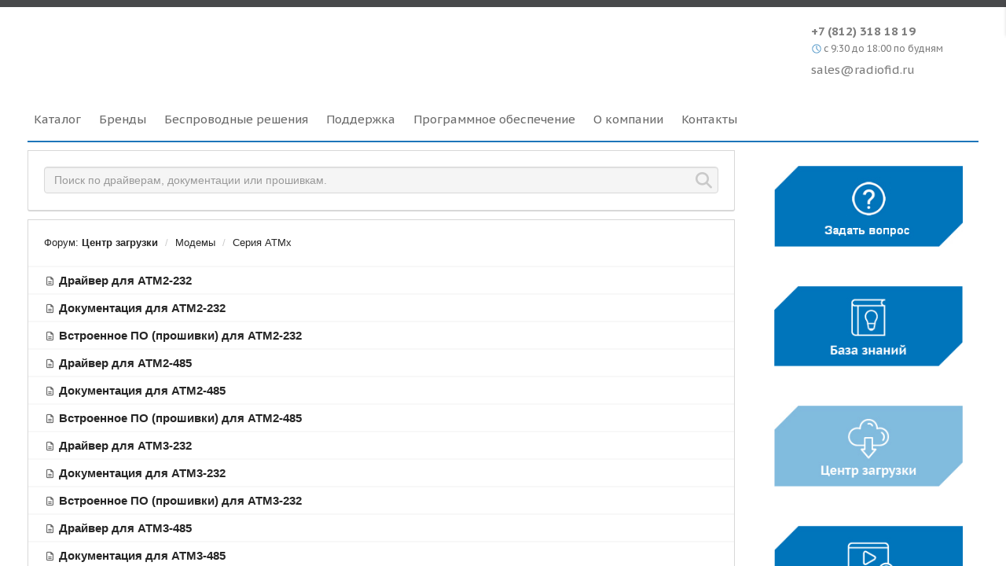

--- FILE ---
content_type: text/html; charset=utf-8
request_url: https://faq.radiofid.ru/knowledge-bases/7-tsentr-zagruzki/categories/78-seriya-atmx/articles
body_size: 21889
content:
<!DOCTYPE html>
<html lang="ru" dir="ltr">
  <head>
    <meta charset="utf-8">
    <meta http-equiv="X-UA-Compatible" content="IE=edge">

    
    <meta name="viewport" content="width=device-width, initial-scale=1.0" />    

    <meta name="description" content="
  
">
    <meta name="author" content="">
    <meta name="apple-mobile-web-app-capable" content="yes">

    <title>
  Центр загрузки / Radiofid
</title>
    
  
  <meta name="title" content="Центр загрузки / Radiofid" />
  


    

    

    
    <link rel="apple-touch-icon" href="https://radiofid.userecho.com/s/attachments/17521/0/0/project_logo.png">
    

    


<script>
var initqueue = [];
var interface_mode = '';
var _uls_ls=(new Date()).getTime();
if (typeof __subfolder == 'undefined') var __subfolder='';

var _ue_globals=[];
_ue_globals['is_staff'] = false;
_ue_globals['lang_code'] = 'ru';
_ue_globals['lang_direction'] = 'ltr';
_ue_globals['datepicker_lang_code'] = 'ru';
_ue_globals['max_image_upload_size'] = 5242880;
_ue_globals['max_file_upload_size'] = 20971520;




_ue_globals['redactor_file_upload'] = true;

_ue_globals['redactor_ueactions'] = false;
_ue_globals['redactor_ue_ai'] = false;





function _checkYT(img){
	if(img.naturalHeight <= 90){
		var path = img.src;
		var altpath = path.replace('/maxresdefault.webp','/hqdefault.jpg').replace('/vi_webp/','/vi/');
		if (altpath != path){
			img.src = altpath;
		}
	}
}
</script>



  
        <script src="https://ajax.googleapis.com/ajax/libs/jquery/2.1.1/jquery.min.js"></script>
<meta name="yandex-verification" content="7b848f1626dfa1c8" /><script async src="https://usedesk.radiofid.ru/chat.js?company_id=1&channel_id=5"></script>
<link href='https://fonts.googleapis.com/css?family=PT+Sans+Caption:400,700&subset=latin,cyrillic' rel='stylesheet' type='text/css'>
<script>
            $(document).ready(function() {
                $("#wrap").prepend('<div class="headerBorder"></div>').show();
                $(".container").prepend('<div class="pseudoHeader"> <div class="header-upper"> <div class="header-logo"><a href="/">Radiofid</a></div> <div class="header-phone"> <div class="header-phone-upper"> <a style="color: #7c7c7c;text-decoration: none;" href="tel:+78123181819">+7 (812) 318 18 19</a> </div> <div class="header-phone-middle"> <svg viewBox="0 0 32 32" xmlns="http://www.w3.org/2000/svg" class="header-time-icon"><defs><style>.cls-1{fill:none;}</style></defs><title/> <g data-name="Layer 2" id="Layer_2"> <path d="M16,29A13,13,0,1,1,29,16,13,13,0,0,1,16,29ZM16,5A11,11,0,1,0,27,16,11,11,0,0,0,16,5Z"/> <path d="M21.5,22.5a1,1,0,0,1-.71-.29l-5.5-5.5A1,1,0,0,1,15,16V8a1,1,0,0,1,2,0v7.59l5.21,5.2a1,1,0,0,1,0,1.42A1,1,0,0,1,21.5,22.5Z"/> </g> <g id="frame"><rect class="cls-1" height="32" width="32"/></g> </svg> <span>c 9:30 до 18:00 по будням</span> </div> <div class="header-phone-lower"> <p> <a href="mailto:sales@radiofid.ru" class="mailToHeader">sales@radiofid.ru</a> </p> </div> </div> </div> <div class="header-lower"> <div class="headerMenu"> <ul id="nav-menu"> <li class="mega"> <a href="https://www.radiofid.ru/catalog/"><span class="g-menu-title">Каталог</span></a> <div class="tab-section"> <div class="mega-menu-inner"> <div class="mega-menu-separator products"> <div class="mega-menu-col limit-width"> <ul> <li> <div class="column-title"><a class="category-title">Беспроводная<br>связь</a></div> </li> <ul><a class="subcategory-title" href="https://www.radiofid.ru/catalog/modemy/">Модемы</a> <li><a href="https://www.radiofid.ru/catalog/modemy/gsm-modemy/">2G-модемы</a> </li> <li><a href="https://www.radiofid.ru/catalog/modemy/3g-modemy/">3G-модемы</a> </li> <li><a href="https://www.radiofid.ru/catalog/modemy/4g-lte-modemy/">4G/LTE модемы</a></li> </ul> <ul><a class="subcategory-title" href="https://www.radiofid.ru/catalog/routery/">Роутеры</a> <li><a href="https://www.radiofid.ru/catalog/routery/3g-routery/">3G-роутеры</a> </li> <li><a href="https://www.radiofid.ru/catalog/routery/4g-lte-routery/">4G/LTE роутеры</a> </li> <li><a href="https://www.radiofid.ru/catalog/kontrollery-asu-tp-info/">4G/LTE контроллеры АСУ ТП</a></li> </ul> </ul> </div> <div id="separator"></div> <div class="mega-menu-col limit-width"> <ul> <li> <div class="column-title"><a class="category-title">Промышленная<br>автоматизация</a></div> </li> <li><a class="extra-margin-bottom" href="https://www.radiofid.ru/catalog/preobrazovateli-interfeysov/">Преобразователи интерфейсов</a></li> <li><a class="extra-margin-bottom" href="https://www.radiofid.ru/catalog/setevye-shlyuzy/">Сетевые шлюзы</a></li> <li><a class="extra-margin-bottom" href="https://www.radiofid.ru/catalog/iot/">Интернет вещей IoT</a> </li> <li><a class="extra-margin-bottom" href="https://www.radiofid.ru/catalog/plk/">Программируемые логические контроллеры (ПЛК)</a></li> <li><a class="extra-margin-bottom" href="https://www.radiofid.ru/catalog/schyetchiki-teploenergii/">Счётчики теплоэнергии</a></li> <li><a class="extra-margin-bottom" href="https://www.radiofid.ru/catalog/schyetchiki/">Счетчики электроэнергии</a></li> </ul> </div> <div id="separator"></div> <div class="mega-menu-col"> <ul> <li> <div class="column-title"><a class="category-title">Системы<br>мониторинга</a></div> </li> <li><a href="https://www.radiofid.ru/catalog/glonass-gps-mayaki/">ГЛОНАСС/GPS маяки</a></li> </ul> </div> <div id="separator"></div> <div class="mega-menu-col"> <ul> <li> <div class="column-title"><a class="category-title">OEM модули</a></div> </li> <li><a href="https://www.radiofid.ru/catalog/gsm-moduli/">GSM модули</a></li> <li><a href="https://www.radiofid.ru/catalog/3g-moduli/">3G модули</a></li> <li><a href="https://www.radiofid.ru/catalog/zigbee-moduli/">ZigBee модули</a></li> </ul> </div> <div id="separator"></div> <div class="mega-menu-col"> <ul> <li> <div class="column-title"><a class="category-title">Аксессуары</a></div> </li> <li><a href="https://www.radiofid.ru/catalog/2g-3g-antenny/">2G/3G антенны</a></li> <li><a href="https://www.radiofid.ru/catalog/4g-lte-antenny/">4G/LTE антенны</a></li> <li><a href="https://www.radiofid.ru/catalog/wi-fi-wimax-antenny/">Wi-Fi/WiMax антенны</a></li> <li><a href="https://www.radiofid.ru/catalog/bloki-pitaniya/">Блоки питания</a></li> <li><a href="https://www.radiofid.ru/catalog/kreplenie/">Крепления</a></li> <li><a href="https://www.radiofid.ru/catalog/provoda-i-shleyfy/">Провода и шлейфы</a> </li> </ul> </div> </div> <?}?> </div> </div> </li> <li class="mega"> <a href="https://www.radiofid.ru/brands/"><span class="g-menu-title">Бренды</span></a> <div class="tab-section"> <div class="mega-menu-inner"> <div class="mega-menu-separator products"> <div class="mega-menu-col"> <ul> <li><a href="https://www.radiofid.ru/brands/irz/">iRZ</a></li> <li><a href="https://www.radiofid.ru/brands/siemens/">Siemens</a></li> <li><a href="https://www.radiofid.ru/brands/gemalto/">Gemalto</a></li> <li><a href="https://www.radiofid.ru/brands/ericsson/">Ericsson</a></li> <li><a href="https://www.radiofid.ru/brands/picocell/">PicoCell</a></li> </ul> </div> <div id="separator"></div> <div class="mega-menu-col"> <ul> <li><a href="https://www.radiofid.ru/brands/teltonika/">Teltonika</a></li> <li><a href="https://www.radiofid.ru/brands/kroks/">Kroks</a></li> <li><a href="https://www.radiofid.ru/brands/robustel/">Robustel</a></li> <li><a href="https://www.radiofid.ru/brands/raveon/">Raveon</a></li> <li><a href="https://www.radiofid.ru/brands/four-faith/">Four-Faith</a></li> </ul> </div> <div id="separator"></div> <div class="mega-menu-col"> <ul> <li><a href="https://www.radiofid.ru/brands/zao-npf-logika/">НПФ «ЛОГИКА»</a></li> <li><a href="https://www.radiofid.ru/brands/energomera/">Энергомера</a></li> <li><a href="https://www.radiofid.ru/brands/npk-inkoteks/">НПК «Инкотекс»</a></li> <li><a href="https://www.radiofid.ru/brands/peterburgskiy-zavod-izmeritelnykh-priborov/">ПЗИП</a></li> <li><a href="https://www.radiofid.ru/brands/tbn-energoservis/">ТБН-Энергосервис</a></li> </ul> </div> <div id="separator"></div> <div class="mega-menu-col"> <ul> <li><a href="https://www.radiofid.ru/brands/akl-bt/">АКЛ-БТ</a></li> <li><a href="https://www.radiofid.ru/brands/antey/">Антей</a></li> <li><a href="https://www.radiofid.ru/brands/triada/">Триада</a></li> <li><a href="https://www.radiofid.ru/brands/npk-transet/">НПК ТрансЭТ</a></li> </ul> </div> <div id="separator"></div> <div class="mega-menu-col"> <ul> <li><a href="https://www.radiofid.ru/brands/unitronics/">Unitronics</a></li> <li><a href="https://www.radiofid.ru/brands/galileoskay/">ГалилеоСкай</a></li> <li><a href="https://www.radiofid.ru/brands/hongdian/">Hongdian</a></li> </ul> </div> </div> </div> </div> </li> <li class="mega"> <a href="https://www.radiofid.ru/wireless/"><span class="g-menu-title">Беспроводные решения</span></a> <div class="tab-section"> <div class="mega-menu-inner"> <div class="mega-menu-separator products"> <div class="mega-menu-col"> <ul> <li><a href="https://www.radiofid.ru/wireless/sd-wan/">iRZ SD-WAN</a></li> <li><a href="https://www.radiofid.ru/wireless/sistema_dispetcherizacii/">Система диспетчеризации</a></li> <li><a href="https://www.radiofid.ru/wireless/monitoring/">Мониторинг транспорта</a></li> </ul> </div>  <div id="separator"></div>  <div class="mega-menu-col"> <ul> <li><a href="https://www.radiofid.ru/wireless/banking-and-vendering/">Банкинг и вендинг</a></li> <li><a href="https://www.radiofid.ru/wireless/askue-dlya-predpriyatiya/">АСКУЭ на базе ПО ЭНФОРС</a></li> <li><a href="https://www.radiofid.ru/wireless/dorozhno-transportnie-obekti/">Дорожно-траспортные объекты</a></li> </ul> </div>  <div id="separator"></div>  <div class="mega-menu-col"> <ul> <li><a href="https://www.radiofid.ru/wireless/promishlennie-obekti/">Промышленные объекты</a></li> <li><a href="https://www.radiofid.ru/wireless/go-i-cs-obekti/"> ГО и ЧС объекты</a></li> <li><a href="https://www.radiofid.ru/wireless/telekommunikacii-i-internet/">Телекоммуникации и интернет</a></li> </ul> </div>  <div id="separator"></div>  <div class="mega-menu-col"> <ul> <li><a href="https://www.radiofid.ru/wireless/besopasnost-i-umni-dom/">Безопасность и умный дом</a></li> <li><a href="https://www.radiofid.ru/wireless/asu-tp-raspredelitelnykh-podstantsiy-35-6-10-kv/">АСУ ТП РП 35/6(10)Кв</a></li> </ul> </div>  <div id="separator"></div>  <div class="mega-menu-col"> <ul> <li><a href="https://www.radiofid.ru/wireless/askue-pod-klyuch/">АСКУЭ «под ключ»</a></li> <li><a href="https://www.radiofid.ru/wireless/comercial/">Коммерческий учет</a></li> </ul> </div> </div> </div> </div> </li> <li class="mega"> <a href="https://www.radiofid.ru/support/"><span class="g-menu-title">Поддержка</span></a> <div class="tab-section"> <div class="mega-menu-inner"> <div class="mega-menu-separator products not-justify"> <div class="mega-menu-col"> <ul> <li><a href="https://faq.radiofid.ru/">База знаний</a></li> <li><a href="https://faq.radiofid.ru/knowledge-bases/7-tsentr-zagruzki">Центр загрузки</a></li> <li><a href="https://www.radiofid.ru/help/soft_client/">Вспомогательное ПО</a></li> <li><a href="https://www.radiofid.ru/help/glossariy/">Глоссарий</a></li> <li><a href="https://www.radiofid.ru/help/video/">Обучающее видео</a></li> </ul> </div> </div> </div> </div> </li> <li class="mega"><a href="https://www.radiofid.ru/programmnoe-obespechenie/"><span class="g-menu-title">Программное обеспечение</span></a></li> <li class="mega"> <a href="https://www.radiofid.ru/company/"><span class="g-menu-title">О компании</span></a> <div class="tab-section"> <div class="mega-menu-inner"> <div class="mega-menu-separator products not-justify"> <div class="mega-menu-col"> <ul> <li><a href="https://www.radiofid.ru/company/#deyatelnost">Деятельность</a></li> <li><a href="https://www.radiofid.ru/company/#missiya">Миссия и ценности</a></li> <li><a href="https://www.radiofid.ru/company/#postavschiki">Поставщики</a></li> <li><a href="https://www.radiofid.ru/vacations/">Вакансии</a></li> <li><a href="https://www.radiofid.ru/news/">Наши новости</a></li> </ul> </div> </div> </div> </div> </li> <li class="mega"> <a href="https://www.radiofid.ru/contacts/"><span class="g-menu-title">Контакты</span></a> </li> </ul> </div> </div> </div>').show();
                if ($('body').hasClass('embedded')) {
                    $(".pseudoHeader").hide();
                    $(".headerBorder").hide();
                }
                var expectedWidget = window.usedeskMessenger;
                var hash = window.location.hash.toString();
                if(hash == '#question' || hash == '#dialog-order') {
                expectedWidget.openChat();
               
                }
            });
           
</script>



<style>
@media screen and (min-width: 768px){
    .container{
        width: 750px !important;
    }
}
@media screen and (min-width: 992px){
    .container{
        width: 970px !important;
    }
}
@media screen and (min-width: 1024px){
    .container{
        width: 1210px !important;
        padding-right: 0px !important;
        padding-left: 0px !important;
    }
}
@media screen and (min-width: 1200px){
    .container{
        width: 1210px !important;
    }
}
@media screen and (min-width: 1024px) and (max-width: 1200px){
    .headerBorder{
        width: 1210px;
    }
}

</style>




    
    
    

    
    

    <link rel="stylesheet" href="/s/compress/css/output.cde6be6cd88e.css" type="text/css">

    

    <!-- HTML5 shim and Respond.js IE8 support of HTML5 elements and media queries -->
    <!--[if lt IE 9]>
      <script src="https://oss.maxcdn.com/libs/html5shiv/3.7.0/html5shiv.js"></script>
      <script src="https://oss.maxcdn.com/libs/respond.js/1.4.2/respond.min.js"></script>
    <![endif]-->

    



<style>

body {




}

/* Dashboard background color */


body {background-color: #f8f8f8;}

.module.module-topiclist .module-body {
  background-color: #f8f8f8;
}

/* Modules background color */
.panel {
background-color: #ffffff;
}

.ue_project_item {
background-color: #ffffff;
}

.module .module-body {
background-color: #ffffff;
}

.ue-content {
background-color: #ffffff;
}

.modal-content {
background-color: #ffffff;
}

.module-nav {
background-color: #ffffff;
}

.module-search .results-pane, .result-info {
background-color: #ffffff;
}

.module-topiclist .topic-item {
    background-color: #ffffff;
}

.module-topiclist .top-section {
    background-color: #ffffff;
    }

.module-topiclist .bottom-section {
    background-color: #ffffff;
    }

.navbar-nav .open .dropdown-menu {
    background-color: #ffffff;
}

.popover-title {
background-color: #f5f5f5;
}

.module-topiclist .tabbed ul.nav-pills, .module-topiclist .tabbed ul#tabs li.active a{
    background-color: #ffffff;
    color:#262626;
}


.dropdown-menu>li>a:hover, .btn-canned-response-dropdown .dropdown-menu>li>div.topic-item:hover {
 background-color: #ffffff;
}

/* Modules border color */

.panel-default {
border-color: #d8d8d8;
}

.ue-content table td {
border-color: #d8d8d8;
}

.ue-content table thead td {
    border-bottom: 3px solid #d8d8d8 !important;
}

.ue-content a.i_item_file:before{
    color: rgba(38,38,38,0.5) !important;
}

.module .module-body {
	border-color: #d8d8d8
}

.module {
    border-color: #d8d8d8
}

.form-control {
	border-color: #d8d8d8
}

.redactor-layer {
border-color: #d8d8d8
}

.admin-post-features {
border-bottom: 1px solid #d8d8d8;
}

.modal-header {
border-bottom: 1px solid #d8d8d8;
}

.modal-footer {
border-top: 1px solid #d8d8d8;
}

/*
.topic-solution {
border-color: #d8d8d8;
}
*/

/* Modules lighter color */



.bs-callout-info {
background-color: #f5f5f5;
}


.module-team h3 {
border-bottom: solid 1px #f5f5f5;
}

.comment-private {
background-color: #f5f5f5;
}

.comment-private .ue-content {
background-color: #f5f5f5;
}


.popover-content {
background-color: #ffffff;
}

.ue_project_item > div:first-child {
background-color: #f5f5f5;
}


.table-striped>tbody>tr:nth-child(odd)>td, .table-striped>tbody>tr:nth-child(odd)>th {
background-color: #f5f5f5;
}

.module .module-body .well {
background-color: #f5f5f5;
border-color:#d8d8d8;
}

.pagination>li>a, .pagination>li>span {
background-color: #f5f5f5;
border-color:#d8d8d8;
color:#262626;
}

.nav>li>a:hover, .nav>li>a:focus {
background-color: #f5f5f5;
}

.dropdown-menu {
background-color: #f5f5f5;
}

.dropdown-menu>li>a, .dropdown-menu>li>a:hover {
color:#262626;
}

.nav .open>a, .nav .open>a:hover, .nav .open>a:focus {
background-color: #f5f5f5;
}

.form-control {
background-color: #f5f5f5;
}

.form-control[disabled], .form-control[readonly], fieldset[disabled] .form-control{
background-color: #f5f5f5;
}

.editor-simulator {
  background: #f5f5f5;
  border: 1px solid #d8d8d8;
}

.redactor-layer {
    background-color: #f5f5f5;
}

/*
.redactor-box.redactor-styles-on {
  background-color: #ffffff;
}
*/
/*
body .redactor-box .ue-editor {
  background-color: #ffffff;
}*/
/*
.topic-solution {
background-color: #f5f5f5;
}
*/

/* Badge color */
.badge {
background-color: #
}

/* Font color */
.module-team .staff .username a {
    color:#262626;
}

.module-team .item-username a {
    color:#262626;
}

.ue_project_stats {
    color:#262626;
}


body, .module a,.widget .close  {
	color:#262626;
}

.user-mini-profile a {
    color:#262626;
}


.redactor-dropdown a {
    color: black;
}

.topic-header, .topic-item .topic-header a{
    color:#262626;
}


.form-control, .close {
    color:#262626;
}

.module-topiclist .topic-item:hover {
border-left: solid 4px rgba(38,38,38,0.5);
border-right: solid 4px rgba(38,38,38,0.5);
}


.comment-item:hover {
/*border-left: solid 4px rgba(38,38,38,0.5);
border-right: solid 4px rgba(38,38,38,0.5);
*/

background-color: rgba(245,245,245,0.8);
}

.frontend .navbar-fixed-top .dropdown-menu a {
    color:#262626;
}

/* Light font color */
.module-team .staff .title {
color: #7a7a7a;
}

.module-team .item-rating {
color: #7a7a7a;
}

/* Links color */
a {
color: #0175bb;
}

.ue-content a {
color: #0175bb;
}
.ue-content blockquote{
color:#262626;
}
.ue-content pre {
color:#262626;
background-color: #f5f5f5;
border-color: #d8d8d8;
word-break: keep-all;
}

.module-stats-topics h4 {
color: #0175bb;
}

/* Navigation bar background color */
.frontend .navbar-fixed-top {
background-color: #fbfbfb;
}

.frontend .navbar-fixed-top .btn-default {
background-color: #fbfbfb;
}

.frontend .navbar {
border-color:#7F7F7F;
}

.frontend .navbar .nav>li>a:hover, .nav>li>a:focus {
background-color: #fbfbfb;
}

.frontend .navbar-fixed-top .nav .open>a,.frontend .navbar-fixed-top .nav .open>a:hover,.frontend .navbar-fixed-top .nav .open>a:focus {
background-color: #fbfbfb;
}

/* Navigation bar text color */
.frontend .navbar-fixed-top a, .frontend .navbar .nav > li > a {
color: #737373;
}

/* input group addons */
.input-group-addon {
background-color: #f5f5f5;
color: #262626;
border-color: #d8d8d8;
}

/*
.powered-by-ue-visibility .module-body {
background-color: #f5f5f5;
}
*/

.module-topiclist .topic-item.new-for-user,
.module-topiclist .topic-item.new-for-user .ue-content {
    background-color: #F2F5A9;
}




.module-categories ul > li.selected, .module-forums ul > li.selected, .module-user-profile-menu ul > li.selected{
background-color: rgba(245,245,245,0.8);
}







    
        a.navbar-brand {
    display: none;
}
body{
    padding-top:0 !important;
}
.navbar.navbar-fixed-top{
    display:none;
}
.sidebar-offcanvas .module {
    border-top: 5px solid #0075BC !important;
}
.sidebar-offcanvas .module-image, .sidebar-offcanvas .module-image .module-body{
    border: none !important;
    
}
@media screen and (min-width: 1024px) and (max-width: 1200px){
    .container {
        width: 1024px;
    }

}
@media screen and (max-width: 1023px){
    .pseudoHeader, .headerBorder{
        display:none;
    }
}









@media screen and (min-width: 768px){
    .container{
        width: 750px !important;
    }
}
@media screen and (min-width: 992px){
    .container{
        width: 970px !important;
    }
}
@media screen and (min-width: 1024px){
    .container{
        width: 1210px !important;
        padding-right: 0px !important;
        padding-left: 0px !important;
    }
}
@media screen and (min-width: 1200px){
    .container{
        width: 1210px !important;
    }
}
@media screen and (min-width: 1024px) and (max-width: 1200px){
    .headerBorder{
        width: 1210px;
    }
}
body{
    background-color: #fff !important;
}
.headerBorder{
    border-top: 9px solid #48494b;
}
.pseudoHeader{
    width: 100%;
    background-color: #fff;
    height: 155px;
    display: block;
    margin: 0 auto;
    color: #7c7c7c;
    font-family: "PT Sans Caption", "Arial", sans-serif;
    font-size: 15px;
    line-height: 1.4;
}
.header-iso-logo {
    padding-top: 20px;
    width: 85px;
}
.header-phone-wrapper {
    display: table;
}
.header-phone-upper {
    font-weight: bold;
}
.header-phone-upper,
.header-phone-lower {
    display: table-row;
    height: 23px;
}
.header-phone-lower a {
    text-decoration: none;
    color: #7c7c7c;
}

.header-menu-gr {
    bottom: 6px;
    left: 0;
    display: block;
    height: 6px;
    width: 100%;
    background: url("https://www.radiofid.ru/assets/images/gr-hd.png") 0px 0px repeat-x;
    position: relative;
    border-radius: 3px 3px 0px 0px;
}
ul,
li {
    list-style-image: none;
    list-style: none;
}
#nav-menu li div {
    display: block;
    height: auto;
    width: auto;
    position: static;
    background: transparent;
    border: 0;
    border-radius: 0;
    padding: 0;
    margin: 0;
    min-width: 0;
    min-height: 0
}
#nav-menu li div li h5{
    font-size: 15px;
    margin: 0;
    margin-bottom: 30px;
}
#nav-menu li div li h5 a{
    margin-bottom: 14px;
    color: #fff;
    font-size: 18px;
    height: 30px;
    display: block;
}
#nav-menu li.single a {
    border-radius: 3px;
    margin-top: 5px;
    padding: 3px 20px!important
}
#nav-menu li:hover div.tab-section {
    display: block
}
#nav-menu li div li:hover a{
    color: #fff;
    background-color: transparent;
}

#nav-menu li div.mega-menu-bottom {
    position: absolute;
    top: 100%;
    left: 0;
    background: #03375f;
    width: 100%;
    height: 55px;
    font-size: 15px
}
#nav-menu li div.mega-menu-bottom .mega-menu-inner {
    padding: 12px 0 12px 14px
}
#nav-menu li div.mega-menu-separator.partners {
    margin-left: 20px
}
#nav-menu li div.mega-menu-separator.products {
    height: auto;
    margin-bottom: -5px
}
#nav-menu li div.mega-menu-separator.products.segmented {
    padding: 0 18px;
    display: table-cell!important
}
#nav-menu li div.mega-menu-separator:first-child,
#nav-menu li div.mega-menu-separator.products.segmented:first-child {
    padding-left: 0
}
#nav-menu li div.mega-menu-col {
    display: inline-block;
    vertical-align: top;
    white-space: normal !important;
}
#nav-menu li div.mega-menu-col:last-child {
    padding-right: 0
}
#nav-menu li div h2 {
    color: #fff;
    color: rgba(255, 255, 255, .99);
    letter-spacing: .5px;
    margin: 7px 0 12px
}
#nav-menu li div p.mega-list-title {
    margin: 0 0 4px;
    color: rgba(255, 255, 255, .8)
}
#nav-menu li div.products.segmented p.mega-list-title {
    margin: 0 0 15px;
    letter-spacing: -.2px
}
#nav-menu li div.products.segmented h2 a {
    padding: 0!important;
    display: block!important
}
#nav-menu li div li {
    padding-left: 0;
    width: auto;
    position: relative;
    line-height: 1.8em;
    float: none;
    margin-left: 0;
    list-style-type: none;
    font-size: 15px;
    margin-bottom: 0;
    margin-top: 0;
}
#nav-menu li div li a:hover {
    opacity: 0.7;
}
#nav-menu li div li::before {
    width: 9px;
    height: 9px;
    background: #5c99c7;
    box-shadow: 0;
    top: 8px
}
#nav-menu .home-blue-cta {
    background: #06497e!important;
    transition: background 0.3s
}
#nav-menu .home-blue-cta:hover {
    background: #065a9c!important;
    transition: background 0.3s
}
#nav-menu li div.mega-menu-bottom ul {
    position: relative;
    top: 8px
}
#nav-menu li div.mega-menu-bottom ul li {
    width: auto!important;
    display: inline-block!important;
    background: transparent!important;
    border-right: 1px solid rgba(255, 255, 255, .6);
    overflow: visible;
    height: 16px;
    padding: 0!important;
    vertical-align: top
}
#nav-menu li div.mega-menu-bottom ul li:first-child {
    padding-left: 0
}
#nav-menu li div.mega-menu-bottom ul li:last-child {
    border: 0
}
#nav-menu li div.mega-menu-bottom ul li::before {
    display: none
}
#nav-menu li div.mega-menu-bottom ul li a {
    display: block!important;
    margin: 0;
    color: #fff!important;
    line-height: 17px;
    transition: opacity 0.3s, color 0s;
    opacity: 1;
    padding: 18px 17px 18px 50px!important;
    position: relative;
    top: -18px;
    width: auto
}
#nav-menu li div.mega-menu-bottom ul li a:hover {
    opacity: .65;
    color: #fff!important;
    transition: opacity 0.3s, color 0s
}
#nav-menu li div.mega-menu-bottom a.home-blue-cta:first-child {
    margin-left: 0!important
}
#nav-menu li div.icon a {
    display: block;
    width: 100%;
    height: 100%;
    position: relative;
    min-width: 160px;
    margin: 0;
    padding: 0!important;
    text-align: center
}
#nav-menu li div.icon a span {
    display: block;
    position: absolute;
    bottom: 10px;
    font: 400 20px/23px "Oxygen", Helvetica, Arial, sans-serif;
    text-align: center;
    width: 100%
}
#nav-menu li div.icon a span.smaller {
    font-size: 16px
}
#nav-menu li div.icon a span.oneline {
    bottom: 22px
}
#nav-menu li div.icon a div {
    width: 100%;
    height: 100%;
    position: absolute;
    top: 0;
    opacity: .63;
    transition: opacity 0.2s
}
#nav-menu li div.icon a:hover div {
    opacity: 1;
    transition: opacity 0.2s
}

.mega-menu-separator.products{
    margin: 0px auto;
}
#nav-menu li:nth-child(4) div.mega-menu-inner{
    padding: 0;
    white-space: nowrap !important;
}
#nav-menu li:nth-child(4) div.mega-menu-col{
    white-space: nowrap !important;
}
.mega:nth-child(1) .mega-menu-inner .mega-menu-separator.products:nth-child(1) > div:nth-child(3){
    max-width: 180px !important;
}
.mega:nth-child(1) .mega-menu-inner .mega-menu-separator.products:nth-child(1) > div:nth-child(5){
    max-width: 215px !important;
}
.mega:nth-child(1) .mega-menu-inner .mega-menu-separator.products:nth-child(1) > div:nth-child(9){
    max-width: 170px !important;
}
ul.mega-menu-separator:nth-child(2) .mega-menu-col{
    position: relative !important;
    margin: 0 auto !important;
    display: block !important;
    top: -115px;
    left: 113px;
    width: 110px !important;
}
ul.mega-menu-separator:nth-child(2){
    height: 0;
    margin-bottom: -20px !important;
}
#nav-menu li .techsupport ul, 
#nav-menu li .about_rf ul{
    margin: 0 auto !important;
}
#nav-menu li div.mega-menu-inner .techsupport ul li,
#nav-menu li div.mega-menu-inner .about_rf ul li{
/*    display: table-cell !important;*/
    display: inline-block !important;
}
#nav-menu li .techsupport li a{
    display: table !important;
}
#nav-menu li .about_rf li a{
    display: table !important;
    width: 230px;
}
#nav-menu li .techsupport li a div,
#nav-menu li .about_rf li a div{
    display: table-row;
    text-align: center;
}
#nav-menu li .techsupport li div:nth-child(1),
#nav-menu li .about_rf li div:nth-child(1){
    display: block;
    margin: 0 auto;
}
#nav-menu li .techsupport li div:nth-child(2),
#nav-menu li .about_rf li div:nth-child(2){
    position: relative;
    top: 13px;
}
#nav-menu li .techsupport li:nth-child(1) div:nth-child(1){
    width: 72px;
    height: 89px;
    background: url(http://www.radiofid.ru/upload/support/support1.png)
}
#nav-menu li .techsupport li:nth-child(3) div:nth-child(1){
    width: 113px;
    height: 86px;
    background: url(http://www.radiofid.ru/upload/support/support2.png)
}
#nav-menu li .techsupport li:nth-child(5) div:nth-child(1){
    width: 99px;
    height: 88px;
    background: url(http://www.radiofid.ru/upload/support/support3.png)
}
#nav-menu li .techsupport li:nth-child(7) div:nth-child(1){
    width: 106px;
    height: 81px;
    background: url(http://www.radiofid.ru/upload/support/support4.png)
}
#nav-menu li .techsupport li:nth-child(9) div:nth-child(1){
    width: 96px;
    height: 91px;
    background: url(http://www.radiofid.ru/upload/support/support5.png)
}
#nav-menu li .techsupport li:nth-child(11) div:nth-child(1){
    width: 106px;
    height: 88px;
    background: url(http://www.radiofid.ru/upload/support/support6.png)
}
#nav-menu li .about_rf li:nth-child(1) div:nth-child(1){
    width: 92px;
    height: 80px;
    background: url(http://www.radiofid.ru/upload/support/about1.png)
}
#nav-menu li .about_rf li:nth-child(3) div:nth-child(1){
    width: 87px;
    height: 87px;
    background: url(http://www.radiofid.ru/upload/support/about2.png)
}
#nav-menu li .about_rf li:nth-child(5) div:nth-child(1){
    width: 104px;
    height: 70px;
    background: url(http://www.radiofid.ru/upload/support/about3.png)
}
#nav-menu li .about_rf li:nth-child(7) div:nth-child(1){
    width: 112px;
    height: 72px;
    background: url(http://www.radiofid.ru/upload/support/about4.png)
}
#nav-menu li .about_rf li:nth-child(9) div:nth-child(1){
    width: 96px;
    height: 95px;
    background: url(http://www.radiofid.ru/upload/support/about5.png)
}
div#separator{
    width: 1px !important;
    background-color: #4991c8 !important;
    display: inline-block !important;
}
#nav-menu li:nth-child(2) .mega-menu-separator.products:nth-child(1) > .mega-menu-col:nth-child(1){
    margin-left: 40px;
}
#nav-menu li:nth-child(2) div#separator{
    margin: 0px 35px !important;
    height: 100px !important;
}
#nav-menu li:nth-child(3) .mega-menu-separator.products:nth-child(1) > .mega-menu-col:nth-child(1){
    margin-left: 9px;
}
#nav-menu li:nth-child(3) div#separator{
    margin: 0px 20px !important;
    height: 75px !important;
}
#nav-menu li div.mega-menu-inner .about_rf div#separator{
    height: 100px !important;
}
#nav-menu li div.mega-menu-inner .techsupport div#separator{
    height: 100px !important;
    margin: 0px 39px;
}
#nav-menu li:nth-child(1) div#separator{
    margin: 0px 10px !important;
    height: 300px !important;
}

#nav-menu li:nth-child(1) .mega-menu-separator:nth-child(2) div#separator, #nav-menu li:nth-child(1) div:nth-child(12){
    display: none !important;
}
ul.mega-menu-separator:nth-child(2) h5{
    margin-bottom: 10px !important;
}
.header-iso-logo {
    padding-top: 20px;
    width: 85px;
}
.header-phone-wrapper {
    display: table;
}
.header-phone-upper {
    font-weight: bold;
}
.header-phone-upper,
.header-phone-lower {
    display: table-row;
    height: 23px;
}
.header-phone-lower a {
    text-decoration: none;
    color: #7c7c7c;
}

.header-menu-gr {
    bottom: 6px;
    left: 0;
    display: block;
    height: 6px;
    width: 100%;
    background: url("https://www.radiofid.ru/assets/images/gr-hd.png") 0px 0px repeat-x;
    position: relative;
    border-radius: 3px 3px 0px 0px;
}

#nav-menu li div li h5{
    font-size: 15px;
    margin: 0;
    margin-bottom: 30px;
}
#nav-menu li div li h5 a{
    margin-bottom: 14px;
    color: #fff;
    font-size: 18px;
    height: 30px;
    display: block;
}
#nav-menu li.single a {
    border-radius: 3px;
    margin-top: 5px;
    padding: 3px 20px!important
}
#nav-menu li:hover div.tab-section {
    display: block
}
#nav-menu li div li:hover a{
    color: #fff;
    background-color: transparent;
}

#nav-menu li div.mega-menu-bottom {
    position: absolute;
    top: 100%;
    left: 0;
    background: #03375f;
    width: 100%;
    height: 55px;
    font-size: 15px
}
#nav-menu li div.mega-menu-bottom .mega-menu-inner {
    padding: 12px 0 12px 14px
}
#nav-menu li div.mega-menu-separator.partners {
    margin-left: 20px
}
#nav-menu li div.mega-menu-separator.products {
    height: auto;
    margin-bottom: -5px
}
#nav-menu li div.mega-menu-separator.products.segmented {
    padding: 0 18px;
    display: table-cell!important
}
#nav-menu li div.mega-menu-separator:first-child,
#nav-menu li div.mega-menu-separator.products.segmented:first-child {
    padding-left: 0
}
#nav-menu li div.mega-menu-col:last-child {
    padding-right: 0
}
#nav-menu li div h2 {
    color: #fff;
    color: rgba(255, 255, 255, .99);
    letter-spacing: .5px;
    margin: 7px 0 12px
}
#nav-menu li div p.mega-list-title {
    margin: 0 0 4px;
    color: rgba(255, 255, 255, .8)
}
#nav-menu li div.products.segmented p.mega-list-title {
    margin: 0 0 15px;
    letter-spacing: -.2px
}
#nav-menu li div.products.segmented h2 a {
    padding: 0!important;
    display: block!important
}
#nav-menu li div ul {
    padding: 0;
    margin-top: 0;
    margin-bottom: 15px;
}
#nav-menu li div li {
    padding-left: 0;
    width: auto;
    position: relative;
    line-height: 1.8em;
    float: none;
    margin-left: 0;
    list-style-type: none;
    font-size: 15px;
    margin-bottom: 0;
    margin-top: 0;
}
#nav-menu li div li a:hover {
    opacity: 0.7;
}
#nav-menu li div li::before {
    width: 9px;
    height: 9px;
    background: #5c99c7;
    box-shadow: 0;
    top: 8px
}
#nav-menu .home-blue-cta {
    background: #06497e!important;
    transition: background 0.3s
}
#nav-menu .home-blue-cta:hover {
    background: #065a9c!important;
    transition: background 0.3s
}
#nav-menu li div.mega-menu-bottom ul {
    position: relative;
    top: 8px
}
#nav-menu li div.mega-menu-bottom ul li {
    width: auto!important;
    display: inline-block!important;
    background: transparent!important;
    border-right: 1px solid rgba(255, 255, 255, .6);
    overflow: visible;
    height: 16px;
    padding: 0!important;
    vertical-align: top
}
#nav-menu li div.mega-menu-bottom ul li:first-child {
    padding-left: 0
}
#nav-menu li div.mega-menu-bottom ul li:last-child {
    border: 0
}
#nav-menu li div.mega-menu-bottom ul li::before {
    display: none
}
#nav-menu li div.mega-menu-bottom ul li a {
    display: block!important;
    margin: 0;
    color: #fff!important;
    line-height: 17px;
    transition: opacity 0.3s, color 0s;
    opacity: 1;
    padding: 18px 17px 18px 50px!important;
    position: relative;
    top: -18px;
    width: auto
}
#nav-menu li div.mega-menu-bottom ul li a:hover {
    opacity: .65;
    color: #fff!important;
    transition: opacity 0.3s, color 0s
}
#nav-menu li div.mega-menu-bottom a.home-blue-cta:first-child {
    margin-left: 0!important
}
#nav-menu li div.icon a {
    display: block;
    width: 100%;
    height: 100%;
    position: relative;
    min-width: 160px;
    margin: 0;
    padding: 0!important;
    text-align: center
}
#nav-menu li div.icon a span {
    display: block;
    position: absolute;
    bottom: 10px;
    font: 400 20px/23px "Oxygen", Helvetica, Arial, sans-serif;
    text-align: center;
    width: 100%
}
#nav-menu li div.icon a span.smaller {
    font-size: 16px
}
#nav-menu li div.icon a span.oneline {
    bottom: 22px
}
#nav-menu li div.icon a div {
    width: 100%;
    height: 100%;
    position: absolute;
    top: 0;
    opacity: .63;
    transition: opacity 0.2s
}
#nav-menu li div.icon a:hover div {
    opacity: 1;
    transition: opacity 0.2s
}

.mega-menu-separator.products{
    margin: 0px auto;
}

#nav-menu li:nth-child(4) div.mega-menu-inner{
    padding: 0;
    white-space: nowrap !important;
}
#nav-menu li:nth-child(4) div.mega-menu-col{
    white-space: nowrap !important;
}
.mega:nth-child(1) .mega-menu-inner .mega-menu-separator.products:nth-child(1) > div:nth-child(3){
    max-width: 180px !important;
}
.mega:nth-child(1) .mega-menu-inner .mega-menu-separator.products:nth-child(1) > div:nth-child(5){
    max-width: 215px !important;
}
.mega:nth-child(1) .mega-menu-inner .mega-menu-separator.products:nth-child(1) > div:nth-child(9){
    max-width: 170px !important;
}
ul.mega-menu-separator:nth-child(2) .mega-menu-col{
    position: relative !important;
    margin: 0 auto !important;
    display: block !important;
    top: -115px;
    left: 113px;
    width: 110px !important;
}
ul.mega-menu-separator:nth-child(2){
    height: 0;
    margin-bottom: -20px !important;
}
#nav-menu li .techsupport ul, 
#nav-menu li .about_rf ul{
    margin: 0 auto !important;
}
#nav-menu li div.mega-menu-inner .techsupport ul li,
#nav-menu li div.mega-menu-inner .about_rf ul li{
/*    display: table-cell !important;*/
    display: inline-block !important;
}
#nav-menu li .techsupport li a{
    display: table !important;
}
#nav-menu li .about_rf li a{
    display: table !important;
    width: 230px;
}
#nav-menu li .techsupport li a div,
#nav-menu li .about_rf li a div{
    display: table-row;
    text-align: center;
}
#nav-menu li .techsupport li div:nth-child(1),
#nav-menu li .about_rf li div:nth-child(1){
    display: block;
    margin: 0 auto;
}
#nav-menu li .techsupport li div:nth-child(2),
#nav-menu li .about_rf li div:nth-child(2){
    position: relative;
    top: 13px;
}
#nav-menu li .techsupport li:nth-child(1) div:nth-child(1){
    width: 72px;
    height: 89px;
    background: url(http://www.radiofid.ru/upload/support/support1.png)
}
#nav-menu li .techsupport li:nth-child(3) div:nth-child(1){
    width: 113px;
    height: 86px;
    background: url(http://www.radiofid.ru/upload/support/support2.png)
}
#nav-menu li .techsupport li:nth-child(5) div:nth-child(1){
    width: 99px;
    height: 88px;
    background: url(http://www.radiofid.ru/upload/support/support3.png)
}
#nav-menu li .techsupport li:nth-child(7) div:nth-child(1){
    width: 106px;
    height: 81px;
    background: url(http://www.radiofid.ru/upload/support/support4.png)
}
#nav-menu li .techsupport li:nth-child(9) div:nth-child(1){
    width: 96px;
    height: 91px;
    background: url(http://www.radiofid.ru/upload/support/support5.png)
}
#nav-menu li .techsupport li:nth-child(11) div:nth-child(1){
    width: 106px;
    height: 88px;
    background: url(http://www.radiofid.ru/upload/support/support6.png)
}
#nav-menu li .about_rf li:nth-child(1) div:nth-child(1){
    width: 92px;
    height: 80px;
    background: url(http://www.radiofid.ru/upload/support/about1.png)
}
#nav-menu li .about_rf li:nth-child(3) div:nth-child(1){
    width: 87px;
    height: 87px;
    background: url(http://www.radiofid.ru/upload/support/about2.png)
}
#nav-menu li .about_rf li:nth-child(5) div:nth-child(1){
    width: 104px;
    height: 70px;
    background: url(http://www.radiofid.ru/upload/support/about3.png)
}
#nav-menu li .about_rf li:nth-child(7) div:nth-child(1){
    width: 112px;
    height: 72px;
    background: url(http://www.radiofid.ru/upload/support/about4.png)
}
#nav-menu li .about_rf li:nth-child(9) div:nth-child(1){
    width: 96px;
    height: 95px;
    background: url(http://www.radiofid.ru/upload/support/about5.png)
}
div#separator{
    width: 1px !important;
    background-color: #4991c8 !important;
    display: inline-block !important;
}
#nav-menu li:nth-child(2) .mega-menu-separator.products:nth-child(1) > .mega-menu-col:nth-child(1){
    margin-left: 40px;
}
#nav-menu li:nth-child(2) div#separator{
    margin: 0px 35px !important;
    height: 100px !important;
}
#nav-menu li:nth-child(3) .mega-menu-separator.products:nth-child(1) > .mega-menu-col:nth-child(1){
    margin-left: 9px;
}
#nav-menu li:nth-child(3) div#separator{
    margin: 0px 20px !important;
    height: 75px !important;
}
#nav-menu li div.mega-menu-inner .about_rf div#separator{
    height: 100px !important;
}
#nav-menu li div.mega-menu-inner .techsupport div#separator{
    height: 100px !important;
    margin: 0px 39px;
}
#nav-menu li:nth-child(1) div#separator{
    margin: 0px 10px !important;
    height: 300px !important;
}

#nav-menu li:nth-child(1) .mega-menu-separator:nth-child(2) div#separator, #nav-menu li:nth-child(1) div:nth-child(12){
    display: none !important;
}
ul.mega-menu-separator:nth-child(2) h5{
    margin-bottom: 10px !important;
}
.uw__field-textarea {
    height:120px !important;
    max-height:120px !important;
}
.uw__widget-layout__content {
    height:auto !important;
}











.header-upper { 
    display: flex;
    justify-content: space-between;
    margin-bottom:28px;}
.header-upper:after { clear:both; }
.header-logo {
    display:flex;
    position:relative;
    background-image:url("https://radiofid.ru/assets/images/radiofid-logo.svg");
    background-repeat:no-repeat;
    background-size: contain;
    float:left;
    width:345px;
    height:30px;
    background-position:0px 0px;
    margin-top:35px;
    margin-right:10px;
    font-size:1px;
    text-indent:-999%;
}
.header-logo a {
    display:block;
    position:relative;
    width:100%;
    height:100%;
}
.header-phone {
    display: flex;
    flex-direction: column;
    color: #7c7c7c;
    margin-right: 45px;
    margin-top: 20px;
}
.header-phone:after { clear:both; }
.header-phone dt {
    float:left;
    width:50px;
    text-align:center;
}
.header-phone dt .ico { top:-4px; }
.header-phone dd { float:right; }
.header-phone-upper {
    text-align: left;
    font-weight:bold;
}
.header-phone-upper p { margin-bottom:-4px; }
.header-phone-middle {
    display: flex;
    font-size: 12px;
    font-weight: normal;
    text-align: left;
    margin: 2px 0 8px;
}
.header-phone-middle .header-time-icon{
    display: flex;
    height: 14px;
    margin: 1px 2px 0 0;
    fill: #428ec3;
}
.header-phone-lower {text-align: left;}

.headerMenu {
    position: relative;
    /* width: 1210px; */
    margin: 0 auto;
    border-bottom: 2px solid #1c75ba;
}
.header-lower {
    background-color: #fff;
}
#nav-menu {
    line-height: 30px;
    height: 50px;
    padding: 0;
    margin: 0 auto;
}
#nav-menu li {
    float: left;
    margin: 0;
    position: static;
}
#nav-menu .mega {
    padding-bottom: 8px;
}
#nav-menu .mega a::before {
    display: none;
    content: "";
    position: absolute;
    top: 38px;
    left: 33%;
	border-left: 12px solid transparent;
	border-right: 12px solid transparent;
	border-bottom: 12px solid #1C75BA;
}
#nav-menu .mega:hover a:not(:only-child)::before {
    display: block;
    animation-name: open;
    animation-duration: 0.2s;
    animation-iteration-count: 1;
    animation-direction: normal;
    animation-timing-function: ease-out;
    animation-fill-mode: forwards;
    animation-delay: 0s;
}
#nav-menu li a {
    color: #fff;
    border-radius: 0;
    margin-top: 0;
    padding: 8px 15px 6px 8px !important;
    display: block;
    transition: background 0.8s;
    text-decoration: none;
}
#nav-menu > li > a {
    color: #6b6b6b;
    display: inline-block;
    position: relative;
}
#nav-menu li div li .column-title{
    font-size: 15px;
    margin: 0;
    margin-bottom: 30px;
}
#nav-menu li div li .column-title a{
    margin-bottom: 14px;
    color: #80C7FF;
    font-size: 18px;
    letter-spacing: -0.03em;
    height: 30px;
    display: block;
    user-select: none;
    -moz-user-select: none;
    -webkit-user-select: none;
}
#nav-menu li.single a {
    border-radius: 3px;
    margin-top: 5px;
    padding: 3px 20px!important
}
#nav-menu li div.tab-section {
    position: absolute;
    display: none;
    width: 100%;
    left: 0;
    top: 52px;
    padding: 30px 0;
    background: #1c75ba;
    z-index: 3000;
    text-align: left;
}
#nav-menu li:hover div.tab-section {
    display: block;
    animation-name: open;
    animation-duration: 0.2s;
    animation-iteration-count: 1;
    animation-direction: normal;
    animation-timing-function: ease-out;
    animation-fill-mode: forwards;
    animation-delay: 0s;
}

/*Разобраться с добавлением :only-child (если потребуется), чтобы для тех пунктов, где только один столбец*/
#nav-menu li div.tab-section {
    width: unset;
    left: unset;
}
#nav-menu li:hover>a {
    color: #1C75BA;
}
#nav-menu li div li:hover a {
    color: #fff;
    background-color: transparent;
}
#nav-menu li div.mega-menu-inner {
    display: flex;
    margin: 0px 30px;
    white-space: nowrap;
    overflow: visible;
}
#nav-menu li div.mega-menu-bottom {
    position: absolute;
    top: 100%;
    left: 0;
    background: #03375f;
    width: 100%;
    height: 55px;
    font-size: 15px
}
#nav-menu li div.mega-menu-bottom .mega-menu-inner {
    padding: 12px 0 12px 14px
}
#nav-menu li div.mega-menu-separator {
    vertical-align: top;
    overflow: visible;
    white-space: nowrap;
    box-sizing: border-box;
    height: 170px;
    margin-bottom: 15px
}
#nav-menu li div.mega-menu-separator.partners {
    margin-left: 20px
}
#nav-menu li div.mega-menu-separator.products {
    display: flex;
    width: 100%;
    height: auto;
    justify-content: space-evenly;
    margin-bottom: -5px
}
#nav-menu li div.mega-menu-separator.products.segmented {
    padding: 0 18px;
    display: table-cell!important
}
#nav-menu li div.mega-menu-separator:first-child,
#nav-menu li div.mega-menu-separator.products.segmented:first-child {
    padding-left: 0
}
#nav-menu li div.mega-menu-separator:last-child {
    border: 0;
}
#nav-menu li div.mega-menu-col.limit-width {
    max-width: 225px;
}
#nav-menu li div.mega-menu-col:last-child {
    padding-right: 0
}
#nav-menu li div.mega-menu-col ul li .category-title {
    cursor: default;
}
#nav-menu li div.mega-menu-col ul li .category-title:hover {
    opacity: 1;
    color: #80C7FF;
}
#nav-menu li div.mega-menu-col ul ul .subcategory-title {
    padding: 0px!important;
}
#nav-menu li div.mega-menu-col ul ul .subcategory-title:hover {
    opacity: 0.7;
}
#nav-menu li div.mega-menu-col ul ul li {
    margin-left: 13px;
}
#nav-menu li div.mega-menu-inner ul li {
    display: block!important
}
#nav-menu li div h2 {
    color: #fff;
    color: rgba(255, 255, 255, .99);
    letter-spacing: .5px;
    margin: 7px 0 12px
}
#nav-menu li div p.mega-list-title {
    margin: 0 0 4px;
    color: rgba(255, 255, 255, .8)
}
#nav-menu li div.products.segmented p.mega-list-title {
    margin: 0 0 15px;
    letter-spacing: -.2px
}
#nav-menu li div.products.segmented h2 a {
    padding: 0!important;
    display: block!important
}
#nav-menu li div li {
    padding-left: 0;
    width: auto;
    position: relative;
    line-height: 1.8em;
    float: none;
    margin-left: 0;
    list-style-type: none;
    font-size: 15px;
    margin-bottom: 0;
    margin-top: 0;
}
#nav-menu li div li a {
    margin: 0;
    font: 300 15px/22px "PT Sans Caption", "Helvetica", "LatoThin", Arial, sans-serif;
    display: block;
    padding: 2px 0 1px 0px!important;
    position: relative;
    z-index: 2;
    width: 100%
}
#nav-menu li div li a.extra-margin-bottom {
    margin-bottom: 6px;
    line-height: 1.2em;
}
#nav-menu li div li a:hover {
    opacity: 0.7;
}
#nav-menu li div li::before {
    width: 9px;
    height: 9px;
    background: #5c99c7;
    box-shadow: 0;
    top: 8px
}
#nav-menu .home-blue-cta {
    background: #06497e!important;
    transition: background 0.3s;
}
#nav-menu .home-blue-cta:hover {
    background: #065a9c!important;
    transition: background 0.3s;
}
#nav-menu li div.mega-menu-bottom ul {
    position: relative;
    top: 8px
}
#nav-menu li div.mega-menu-bottom ul li {
    width: auto!important;
    display: inline-block!important;
    background: transparent!important;
    border-right: 1px solid rgba(255, 255, 255, .6);
    overflow: visible;
    height: 16px;
    padding: 0!important;
    vertical-align: top
}
#nav-menu li div.mega-menu-bottom ul li:first-child {
    padding-left: 0
}
#nav-menu li div.mega-menu-bottom ul li:last-child {
    border: 0
}
#nav-menu li div.mega-menu-bottom ul li::before {
    display: none
}
#nav-menu li div.mega-menu-bottom ul li a {
    display: block!important;
    margin: 0;
    color: #fff!important;
    line-height: 17px;
    transition: opacity 0.3s, color 0s;
    opacity: 1;
    padding: 18px 17px 18px 50px!important;
    position: relative;
    top: -18px;
    width: auto
}
#nav-menu li div.mega-menu-bottom ul li a:hover {
    opacity: .65;
    color: #fff!important;
    transition: opacity 0.3s, color 0s
}
#nav-menu li div.mega-menu-bottom a.home-blue-cta:first-child {
    margin-left: 0!important
}
#nav-menu li div.icon a {
    display: block;
    width: 100%;
    height: 100%;
    position: relative;
    min-width: 160px;
    margin: 0;
    padding: 0!important;
    text-align: center
}
#nav-menu li div.icon a span {
    display: block;
    position: absolute;
    bottom: 10px;
    font: 400 20px/23px "Oxygen", Helvetica, Arial, sans-serif;
    text-align: center;
    width: 100%
}
#nav-menu li div.icon a span.smaller {
    font-size: 16px
}
#nav-menu li div.icon a span.oneline {
    bottom: 22px
}
#nav-menu li div.icon a div {
    width: 100%;
    height: 100%;
    position: absolute;
    top: 0;
    opacity: .63;
    transition: opacity 0.2s
}
#nav-menu li div.icon a:hover div {
    opacity: 1;
    transition: opacity 0.2s
}
.mega-menu-separator.products {
    margin: 0px auto;
}
#nav-menu li:nth-child(4) div.mega-menu-inner {
    padding: 0;
    white-space: nowrap !important;
}
#nav-menu li:nth-child(4) div.mega-menu-col {
    white-space: nowrap !important;
}
.mega:nth-child(1) .mega-menu-inner .mega-menu-separator.products:nth-child(1) > div:nth-child(5) {
    max-width: 215px !important;
}
.mega:nth-child(1) .mega-menu-inner .mega-menu-separator.products:nth-child(1) > div:nth-child(9) {
    max-width: 170px !important;
}
ul.mega-menu-separator:nth-child(2) .mega-menu-col {
    position: relative !important;
    margin: 0 auto !important;
    display: block !important;
    top: -165px;
    left: 113px;
    width: 110px !important;
}
ul.mega-menu-separator:nth-child(2) {
    height: 0;
    margin-bottom: 0px !important;
}
#nav-menu li div.mega-menu-separator.products.not-justify {
    justify-content: initial;
}
#nav-menu li .techsupport ul,
#nav-menu li .about_rf ul {
    margin: 0 auto !important;
}
#nav-menu li div.mega-menu-inner .techsupport ul li,
#nav-menu li div.mega-menu-inner .about_rf ul li {
    display: inline-block !important;
}
#nav-menu li .techsupport li a {
    display: table !important;
}
#nav-menu li .about_rf li a {
    display: table !important;
    width: 220px;
}
#nav-menu li .techsupport li a div,
#nav-menu li .about_rf li a div {
    display: table-row;
    text-align: center;
}
#nav-menu li .techsupport li div:nth-child(1),
#nav-menu li .about_rf li div:nth-child(1) {
    display: block;
    margin: 0 auto;
}
#nav-menu li .techsupport li div:nth-child(2),
#nav-menu li .about_rf li div:nth-child(2) {
    position: relative;
    top: 13px;
}
div#separator {
    width: 1px !important;
    background-color: #4991c8 !important;
    display: inline-block !important;
}
#nav-menu li:nth-child(2) div#separator {
    margin: 0px 33px !important;
    height: 100px !important;
}
#nav-menu li:nth-child(3) .mega-menu-separator.products:nth-child(1) > .mega-menu-col:nth-child(1) {
    margin-left: 14px;
}
#nav-menu li:nth-child(3) div#separator {
    margin: 0px 20px !important;
    height: 75px !important;
}
#nav-menu li div.mega-menu-inner .about_rf div#separator {
    height: 100px !important;
}
#nav-menu li div.mega-menu-inner .techsupport div#separator {
    height: 100px !important;
    margin: 0px 35px;
}
#nav-menu li:nth-child(1) div#separator {
    margin: 0px 10px !important;
    height: 300px !important;
}
#nav-menu li:nth-child(1) .mega-menu-separator:nth-child(2) div#separator,
#nav-menu li:nth-child(1) div:nth-child(12) {
    display: none !important;
}
ul.mega-menu-separator:nth-child(2) h5 {
    margin-bottom: 10px !important;
}
@keyframes open {
    0% {
      display: block;
      opacity: 0;
      visibility: hidden;
    }
    100% {
      display: block;
      opacity: 1;
      visibility: visible;
    }
  }
    








.powered-by-ue-visibility,
body .module.powered-by-ue-visibility,
body .module.powered-by-ue-visibility .module-body,
body .module.powered-by-ue-visibility .module-body a,
body .module.powered-by-ue-visibility .module-body a img{
    display: block !important;
    visibility: visible !important;
}
body .module.powered-by-ue-visibility .module-body a img{
    margin:auto;
}



</style>


    <link rel="shortcut icon" href="/s/attachments/17521/0/0/project_favicon_4FSOMWW.ico" />



    
  </head>

<body class="frontend theme-custom 
  dashboard layout-right-sidebar view-topic-list
" 
  data-forum-id='7'
    data-category-id="78"
  
>







    <div class="navbar navbar-fixed-top" role="navigation">
      <div class="container">

        


        <div class="navbar-header">
          <a class="navbar-brand" href="/"><i class="fas fa-home"></i><span class="hidden-sm placeholder"> Radiofid</span></a>
        </div>

        <div class="collapse2 navbar-collapse2">
          <ul class="nav navbar-nav hidden-xs">
            

            
              <li class="dropdown navbar-kb-forums active">
                  <a class="dropdown-toggle" href="#" data-toggle="dropdown"><i class="fas fa-question-circle"></i><span class="hidden-xs kb-header"> Базы знаний <b class="caret"></b></span></a>
                  <ul class="dropdown-menu">
                    
                      <li>
                        <a class="f2" style="padding-left:20px;white-space:nowrap;" href="/knowledge-bases/2-baza-znanij">
                          <table style="width:100%;">
                            <tr>
                              <td class="text-align-left">База знаний</td>
                              <td class="text-align-right"><span  style="margin-left:10px;" class="badge">177</span></td>
                            </tr>
                          </table>
                        </a>
                      </li>
                    
                      <li>
                        <a class="f7 selected" style="padding-left:20px;white-space:nowrap;" href="/knowledge-bases/7-tsentr-zagruzki">
                          <table style="width:100%;">
                            <tr>
                              <td class="text-align-left">Центр загрузки</td>
                              <td class="text-align-right"><span  style="margin-left:10px;" class="badge">96</span></td>
                            </tr>
                          </table>
                        </a>
                      </li>
                    
                  </ul>
              </li>
            

            
          </ul>


        
        <button type="button" class="btn btn-default pull-right nav-button visible-xs offcanvas-toggle" data-toggle="offcanvas" aria-label="Меню"><i class="fas fa-bars"></i></button>
        
        
        <ul class="nav nav-right hidden-xs">
          






  
    <li class="link-signin"><a href="#" class="btn btn-default" onclick="showSigninPanel();return false;" aria-label="Вход / Регистрация"><span class="visible-xs visible-sm"><i style="padding-left: 3px;padding-right: 3px;" class="fas fa-sign-in-alt"></i></span><span class="hidden-xs hidden-sm">Вход / Регистрация</span></a></li>
  




<script>
function extractFullDomain(url){
	var location_array = url.split('/');
	var domain = "";
	for (i = 0; i < 3; i++) { 
    	domain += location_array[i];
    	if (i < 2) {
    		domain += "/";
    	}
	}
	return domain;
}
function showSigninPanel(locResult){
	
		params='';if (locResult) params = '?local_result='+escape(locResult);
		
		ue_modal({'src':'/dialog/signin/'+params, 'max-width':'500px', callback: function () {ueTriggerEvent(window, 'uesigninpopuploaded');}});
	
}



</script>


         </ul>
         


        </div><!-- /.nav-collapse -->


      </div><!-- /.container -->
    </div><!-- /.navbar -->

<div class="navbar-offcanvas">
<button class="btn btn-default back-button" data-toggle="offcanvas" aria-label="Меню"><i class="fas fa-chevron-right"></i></button>

<ul class="nav user-menu">
  






  
    <li class="link-signin"><a href="#" class="btn btn-default" onclick="showSigninPanel();return false;" aria-label="Вход / Регистрация"><span class="visible-xs visible-sm"><i style="padding-left: 3px;padding-right: 3px;" class="fas fa-sign-in-alt"></i></span><span class="hidden-xs hidden-sm">Вход / Регистрация</span></a></li>
  




<script>
function extractFullDomain(url){
	var location_array = url.split('/');
	var domain = "";
	for (i = 0; i < 3; i++) { 
    	domain += location_array[i];
    	if (i < 2) {
    		domain += "/";
    	}
	}
	return domain;
}
function showSigninPanel(locResult){
	
		params='';if (locResult) params = '?local_result='+escape(locResult);
		
		ue_modal({'src':'/dialog/signin/'+params, 'max-width':'500px', callback: function () {ueTriggerEvent(window, 'uesigninpopuploaded');}});
	
}



</script>


</ul>

</div>





<div id="wrap">

    <div class="container">
      

      
      <div id="content-wrapper" class="row row-offcanvas row-offcanvas-right">




        <!-- main -->
        <div class="main-content col-xs-12 col-sm-8 col-md-9">
          <div class="row">
            
  
    


   <div id="module_114" class="module module-search" >
       	
        <div class="module-body">
       	
<div class="row">





  <div class="col-sm-12">
    
      <div class="div-normal-height">
    
      <div style="display:none"><input type="hidden" name="csrfmiddlewaretoken" value="YIAvGq0sKqOz3WJ6aPzmcIKMO7uxOUkDdmc5eYhUjAOZ6HS8sXVM3nwDjUTF5wKl"></div>
      <input id="search" type="text" class="form-control input-search" data-action='search-topic' placeholder="Поиск по драйверам, документации или прошивкам." maxlength="255">
      <i data-action-default='' data-action-refresh='' data-action-cancel='cancel-search-topic' data-class-default="fas fa-search" data-class-cancel="fas fa-times-circle pointer" data-class-refresh='fas fa-sync fa-spin' id="input-inline-button"></i>
    
      </div>

  </div>

    


</div>


              <div class="row">
                <div class="col-xs-12">
                  <div class="results-pane">

                  
                  
                  

                  <div class="result-none">
                       Похожие темы не найдены.
                  </div>

                  <div class="result-info">
                    <div class="col-xs-12">
                    
                    </div>

                      <ul class="nav nav-tabs">
                        <li class="active"><a>Найдено <span id="id_topics_count" class="badge">0</span> подобных тем. Голосуйте за них.</a></li>
                      </ul>
                  </div>


                  <div class="results">

                  </div>
                  </div>
                  </div>
              </div>

<script>
initqueue.push(function() {
  try {
    setSearchStatusButton('module_114', "default");
  }
  catch(err) {
    // IE8?
  }
});

if (typeof __m_settings == 'undefined') var __m_settings=[];

__m_settings['module_114'] = []
__m_settings['module_114']['forum_id'] = 7;
__m_settings['module_114']['topic_limit'] = 10;
__m_settings['module_114']['view'] = 'Topic list';
__m_settings['module_114']['category_id'] = 0;
// name of category for GoogleAnalytics
__m_settings['module_114']['search_path'] = 'Центр загрузки';

__m_settings['module_114']['lastSearch'] = "";
__m_settings['module_114']['searching'] = 0;
__m_settings['module_114']['backdrop'] = true;
__m_settings['module_114']['save_page_hash'] = true;
</script>


       	</div>
        
   </div>






  
    


   <div id="module_115" class="module module-topiclist" >
       	
        <div class="module-body">
       	

<div class="top-section">

<div id="mask_loading_module_115" class="m_loading_mask"><i class="fas fa-sync fa-spin fa-2x"></i></div>


<ol class="breadcrumb">

  <li>Форум: <b><a href="/knowledge-bases/7-tsentr-zagruzki">Центр загрузки</a></b></li>

  <li><a href="/knowledge-bases/7-tsentr-zagruzki/categories/76-modemyi/articles">Модемы</a></li>

  <li><a href="/knowledge-bases/7-tsentr-zagruzki/categories/78-seriya-atmx/articles">Серия ATMx</a></li>

</ol>






<!-- header -->




<!-- by type - TABS -->

<!-- filters -->
<ul class="nav nav-pills">

  <!-- by type - COMBOBOX -->
  
  
  

  <!-- by status -->
  

  <!-- by tag -->
  


  <!-- by assignee-->
     <li class="filter_user_tag active" style="display:none;"><a><img style="width:19px;height:19px" class="avatar"/> <span id="user_filter_text" class="hidden-xs"></span> <span class="close" href="#" style="padding-right:0px;padding-left:10px;margin-top:0px" onclick="mtopiclistDeactivateUserFilter('module_115');return false;">×</span></a></li>


  <!-- sorting -->
  


</ul>

<!-- /filters -->



<div id="no_topic" style="display:none">
    
    Нет статей
    
</div>

</div>

<div class="topiclist-topics">
	

  







<!-- Topic item -->
<div id="topic-141" data-topic-mode="compact-list" data-topic-id="141" data-forum-id="7" class="topic-item topic-item-compact-list topic-item-article">

<div >








   	









    
    
    <div class="topic-status topic-status-1">
        
        
        <span class="label label-sm" style="background-color:#999999"></span>
        
        
    </div>
    
    
    
        
    

    


    <ul class="topic-actions" data-topic-id="141">
        
            
        
    </ul>
    

    

    


    
        
    <h3 class="topic-header">
        
            
            <span class="topic-type-image" title="Статьи">

<i class="fa-fw far fa-file-alt" style="font-size:12px;color:#666666;"></i>


              
            </span>
            
            <a href='/knowledge-bases/7/articles/141-drajver-dlya-atm2-232' target='_self'>Драйвер для ATM2-232</a>
        
    </h3>
    


    


    


    

    

    

	


	

	<!-- voting & follow -->
	


    <!-- voting for kb -->
    

    </div>


    
    
    

    

</div>



  

  







<!-- Topic item -->
<div id="topic-159" data-topic-mode="compact-list" data-topic-id="159" data-forum-id="7" class="topic-item topic-item-compact-list topic-item-article">

<div >








   	









    
    
    <div class="topic-status topic-status-1">
        
        
        <span class="label label-sm" style="background-color:#999999"></span>
        
        
    </div>
    
    
    
        
    

    


    <ul class="topic-actions" data-topic-id="159">
        
            
        
    </ul>
    

    

    


    
        
    <h3 class="topic-header">
        
            
            <span class="topic-type-image" title="Статьи">

<i class="fa-fw far fa-file-alt" style="font-size:12px;color:#666666;"></i>


              
            </span>
            
            <a href='/knowledge-bases/7/articles/159-dokumentatsiya-dlya-atm2-232' target='_self'>Документация для ATM2-232</a>
        
    </h3>
    


    


    


    

    

    

	


	

	<!-- voting & follow -->
	


    <!-- voting for kb -->
    

    </div>


    
    
    

    

</div>



  

  







<!-- Topic item -->
<div id="topic-162" data-topic-mode="compact-list" data-topic-id="162" data-forum-id="7" class="topic-item topic-item-compact-list topic-item-article">

<div >








   	









    
    
    <div class="topic-status topic-status-1">
        
        
        <span class="label label-sm" style="background-color:#999999"></span>
        
        
    </div>
    
    
    
        
    

    


    <ul class="topic-actions" data-topic-id="162">
        
            
        
    </ul>
    

    

    


    
        
    <h3 class="topic-header">
        
            
            <span class="topic-type-image" title="Статьи">

<i class="fa-fw far fa-file-alt" style="font-size:12px;color:#666666;"></i>


              
            </span>
            
            <a href='/knowledge-bases/7/articles/162-vstroennoe-po-proshivki-dlya-atm2-232' target='_self'>Встроенное ПО (прошивки) для ATM2-232</a>
        
    </h3>
    


    


    


    

    

    

	


	

	<!-- voting & follow -->
	


    <!-- voting for kb -->
    

    </div>


    
    
    

    

</div>



  

  







<!-- Topic item -->
<div id="topic-152" data-topic-mode="compact-list" data-topic-id="152" data-forum-id="7" class="topic-item topic-item-compact-list topic-item-article">

<div >








   	









    
    
    <div class="topic-status topic-status-1">
        
        
        <span class="label label-sm" style="background-color:#999999"></span>
        
        
    </div>
    
    
    
        
    

    


    <ul class="topic-actions" data-topic-id="152">
        
            
        
    </ul>
    

    

    


    
        
    <h3 class="topic-header">
        
            
            <span class="topic-type-image" title="Статьи">

<i class="fa-fw far fa-file-alt" style="font-size:12px;color:#666666;"></i>


              
            </span>
            
            <a href='/knowledge-bases/7/articles/152-drajver-dlya-atm2-485' target='_self'>Драйвер для ATM2-485</a>
        
    </h3>
    


    


    


    

    

    

	


	

	<!-- voting & follow -->
	


    <!-- voting for kb -->
    

    </div>


    
    
    

    

</div>



  

  







<!-- Topic item -->
<div id="topic-155" data-topic-mode="compact-list" data-topic-id="155" data-forum-id="7" class="topic-item topic-item-compact-list topic-item-article">

<div >








   	









    
    
    <div class="topic-status topic-status-1">
        
        
        <span class="label label-sm" style="background-color:#999999"></span>
        
        
    </div>
    
    
    
        
    

    


    <ul class="topic-actions" data-topic-id="155">
        
            
        
    </ul>
    

    

    


    
        
    <h3 class="topic-header">
        
            
            <span class="topic-type-image" title="Статьи">

<i class="fa-fw far fa-file-alt" style="font-size:12px;color:#666666;"></i>


              
            </span>
            
            <a href='/knowledge-bases/7/articles/155-dokumentatsiya-dlya-atm2-485' target='_self'>Документация для ATM2-485</a>
        
    </h3>
    


    


    


    

    

    

	


	

	<!-- voting & follow -->
	


    <!-- voting for kb -->
    

    </div>


    
    
    

    

</div>



  

  







<!-- Topic item -->
<div id="topic-156" data-topic-mode="compact-list" data-topic-id="156" data-forum-id="7" class="topic-item topic-item-compact-list topic-item-article">

<div >








   	









    
    
    <div class="topic-status topic-status-1">
        
        
        <span class="label label-sm" style="background-color:#999999"></span>
        
        
    </div>
    
    
    
        
    

    


    <ul class="topic-actions" data-topic-id="156">
        
            
        
    </ul>
    

    

    


    
        
    <h3 class="topic-header">
        
            
            <span class="topic-type-image" title="Статьи">

<i class="fa-fw far fa-file-alt" style="font-size:12px;color:#666666;"></i>


              
            </span>
            
            <a href='/knowledge-bases/7/articles/156-vstroennoe-po-proshivki-dlya-atm2-485' target='_self'>Встроенное ПО (прошивки) для ATM2-485</a>
        
    </h3>
    


    


    


    

    

    

	


	

	<!-- voting & follow -->
	


    <!-- voting for kb -->
    

    </div>


    
    
    

    

</div>



  

  







<!-- Topic item -->
<div id="topic-153" data-topic-mode="compact-list" data-topic-id="153" data-forum-id="7" class="topic-item topic-item-compact-list topic-item-article">

<div >








   	









    
    
    <div class="topic-status topic-status-1">
        
        
        <span class="label label-sm" style="background-color:#999999"></span>
        
        
    </div>
    
    
    
        
    

    


    <ul class="topic-actions" data-topic-id="153">
        
            
        
    </ul>
    

    

    


    
        
    <h3 class="topic-header">
        
            
            <span class="topic-type-image" title="Статьи">

<i class="fa-fw far fa-file-alt" style="font-size:12px;color:#666666;"></i>


              
            </span>
            
            <a href='/knowledge-bases/7/articles/153-drajver-dlya-atm3-232' target='_self'>Драйвер для ATM3-232</a>
        
    </h3>
    


    


    


    

    

    

	


	

	<!-- voting & follow -->
	


    <!-- voting for kb -->
    

    </div>


    
    
    

    

</div>



  

  







<!-- Topic item -->
<div id="topic-161" data-topic-mode="compact-list" data-topic-id="161" data-forum-id="7" class="topic-item topic-item-compact-list topic-item-article">

<div >








   	









    
    
    <div class="topic-status topic-status-1">
        
        
        <span class="label label-sm" style="background-color:#999999"></span>
        
        
    </div>
    
    
    
        
    

    


    <ul class="topic-actions" data-topic-id="161">
        
            
        
    </ul>
    

    

    


    
        
    <h3 class="topic-header">
        
            
            <span class="topic-type-image" title="Статьи">

<i class="fa-fw far fa-file-alt" style="font-size:12px;color:#666666;"></i>


              
            </span>
            
            <a href='/knowledge-bases/7/articles/161-dokumentatsiya-dlya-atm3-232' target='_self'>Документация для ATM3-232</a>
        
    </h3>
    


    


    


    

    

    

	


	

	<!-- voting & follow -->
	


    <!-- voting for kb -->
    

    </div>


    
    
    

    

</div>



  

  







<!-- Topic item -->
<div id="topic-163" data-topic-mode="compact-list" data-topic-id="163" data-forum-id="7" class="topic-item topic-item-compact-list topic-item-article">

<div >








   	









    
    
    <div class="topic-status topic-status-1">
        
        
        <span class="label label-sm" style="background-color:#999999"></span>
        
        
    </div>
    
    
    
        
    

    


    <ul class="topic-actions" data-topic-id="163">
        
            
        
    </ul>
    

    

    


    
        
    <h3 class="topic-header">
        
            
            <span class="topic-type-image" title="Статьи">

<i class="fa-fw far fa-file-alt" style="font-size:12px;color:#666666;"></i>


              
            </span>
            
            <a href='/knowledge-bases/7/articles/163-vstroennoe-po-proshivki-dlya-atm3-232' target='_self'>Встроенное ПО (прошивки) для ATM3-232</a>
        
    </h3>
    


    


    


    

    

    

	


	

	<!-- voting & follow -->
	


    <!-- voting for kb -->
    

    </div>


    
    
    

    

</div>



  

  







<!-- Topic item -->
<div id="topic-154" data-topic-mode="compact-list" data-topic-id="154" data-forum-id="7" class="topic-item topic-item-compact-list topic-item-article">

<div >








   	









    
    
    <div class="topic-status topic-status-1">
        
        
        <span class="label label-sm" style="background-color:#999999"></span>
        
        
    </div>
    
    
    
        
    

    


    <ul class="topic-actions" data-topic-id="154">
        
            
        
    </ul>
    

    

    


    
        
    <h3 class="topic-header">
        
            
            <span class="topic-type-image" title="Статьи">

<i class="fa-fw far fa-file-alt" style="font-size:12px;color:#666666;"></i>


              
            </span>
            
            <a href='/knowledge-bases/7/articles/154-drajver-dlya-atm3-485' target='_self'>Драйвер для ATM3-485</a>
        
    </h3>
    


    


    


    

    

    

	


	

	<!-- voting & follow -->
	


    <!-- voting for kb -->
    

    </div>


    
    
    

    

</div>



  

  







<!-- Topic item -->
<div id="topic-160" data-topic-mode="compact-list" data-topic-id="160" data-forum-id="7" class="topic-item topic-item-compact-list topic-item-article">

<div >








   	









    
    
    <div class="topic-status topic-status-1">
        
        
        <span class="label label-sm" style="background-color:#999999"></span>
        
        
    </div>
    
    
    
        
    

    


    <ul class="topic-actions" data-topic-id="160">
        
            
        
    </ul>
    

    

    


    
        
    <h3 class="topic-header">
        
            
            <span class="topic-type-image" title="Статьи">

<i class="fa-fw far fa-file-alt" style="font-size:12px;color:#666666;"></i>


              
            </span>
            
            <a href='/knowledge-bases/7/articles/160-dokumentatsiya-dlya-atm3-485' target='_self'>Документация для ATM3-485</a>
        
    </h3>
    


    


    


    

    

    

	


	

	<!-- voting & follow -->
	


    <!-- voting for kb -->
    

    </div>


    
    
    

    

</div>



  

  







<!-- Topic item -->
<div id="topic-164" data-topic-mode="compact-list" data-topic-id="164" data-forum-id="7" class="topic-item topic-item-compact-list topic-item-article">

<div >








   	









    
    
    <div class="topic-status topic-status-1">
        
        
        <span class="label label-sm" style="background-color:#999999"></span>
        
        
    </div>
    
    
    
        
    

    


    <ul class="topic-actions" data-topic-id="164">
        
            
        
    </ul>
    

    

    


    
        
    <h3 class="topic-header">
        
            
            <span class="topic-type-image" title="Статьи">

<i class="fa-fw far fa-file-alt" style="font-size:12px;color:#666666;"></i>


              
            </span>
            
            <a href='/knowledge-bases/7/articles/164-vstroennoe-po-proshivki-dlya-atm3-485' target='_self'>Встроенное ПО (прошивки) для ATM3-485</a>
        
    </h3>
    


    


    


    

    

    

	


	

	<!-- voting & follow -->
	


    <!-- voting for kb -->
    

    </div>


    
    
    

    

</div>



  

  







<!-- Topic item -->
<div id="topic-325" data-topic-mode="compact-list" data-topic-id="325" data-forum-id="7" class="topic-item topic-item-compact-list topic-item-article">

<div >








   	









    
    
    <div class="topic-status topic-status-1">
        
        
        <span class="label label-sm" style="background-color:#999999"></span>
        
        
    </div>
    
    
    
        
    

    


    <ul class="topic-actions" data-topic-id="325">
        
            
        
    </ul>
    

    

    


    
        
    <h3 class="topic-header">
        
            
            <span class="topic-type-image" title="Статьи">

<i class="fa-fw far fa-file-alt" style="font-size:12px;color:#666666;"></i>


              
            </span>
            
            <a href='/knowledge-bases/7/articles/325-dokumentatsiya-dlya-atm21aatm21b' target='_self'>Документация для ATM21.A/ATM21.B</a>
        
    </h3>
    


    


    


    

    

    

	


	

	<!-- voting & follow -->
	


    <!-- voting for kb -->
    

    </div>


    
    
    

    

</div>



  

  







<!-- Topic item -->
<div id="topic-326" data-topic-mode="compact-list" data-topic-id="326" data-forum-id="7" class="topic-item topic-item-compact-list topic-item-article">

<div >








   	









    
    
    <div class="topic-status topic-status-1">
        
        
        <span class="label label-sm" style="background-color:#999999"></span>
        
        
    </div>
    
    
    
        
    

    


    <ul class="topic-actions" data-topic-id="326">
        
            
        
    </ul>
    

    

    


    
        
    <h3 class="topic-header">
        
            
            <span class="topic-type-image" title="Статьи">

<i class="fa-fw far fa-file-alt" style="font-size:12px;color:#666666;"></i>


              
            </span>
            
            <a href='/knowledge-bases/7/articles/326-drajver-dlya-atm21aatm21b' target='_self'>Драйвер для ATM21.A/ATM21.B</a>
        
    </h3>
    


    


    


    

    

    

	


	

	<!-- voting & follow -->
	


    <!-- voting for kb -->
    

    </div>


    
    
    

    

</div>



  

  







<!-- Topic item -->
<div id="topic-364" data-topic-mode="compact-list" data-topic-id="364" data-forum-id="7" class="topic-item topic-item-compact-list topic-item-article">

<div >








   	









    
    
    <div class="topic-status topic-status-1">
        
        
        <span class="label label-sm" style="background-color:#999999"></span>
        
        
    </div>
    
    
    
        
    

    


    <ul class="topic-actions" data-topic-id="364">
        
            
        
    </ul>
    

    

    


    
        
    <h3 class="topic-header">
        
            
            <span class="topic-type-image" title="Статьи">

<i class="fa-fw far fa-file-alt" style="font-size:12px;color:#666666;"></i>


              
            </span>
            
            <a href='/knowledge-bases/7/articles/364-vstroennoe-po-proshivki-dlya-atm21aatm21b' target='_self'>Встроенное ПО (прошивки) для ATM21.A/ATM21.B</a>
        
    </h3>
    


    


    


    

    

    

	


	

	<!-- voting & follow -->
	


    <!-- voting for kb -->
    

    </div>


    
    
    

    

</div>



  

  







<!-- Topic item -->
<div id="topic-465" data-topic-mode="compact-list" data-topic-id="465" data-forum-id="7" class="topic-item topic-item-compact-list topic-item-article">

<div >








   	









    
    
    <div class="topic-status topic-status-1">
        
        
        <span class="label label-sm" style="background-color:#999999"></span>
        
        
    </div>
    
    
    
        
    

    


    <ul class="topic-actions" data-topic-id="465">
        
            
        
    </ul>
    

    

    


    
        
    <h3 class="topic-header">
        
            
            <span class="topic-type-image" title="Статьи">

<i class="fa-fw far fa-file-alt" style="font-size:12px;color:#666666;"></i>


              
            </span>
            
            <a href='/knowledge-bases/7/articles/465-dokumentatsiya-dlya-atm31aatm31b' target='_self'>Документация для ATM31.A/ATM31.B</a>
        
    </h3>
    


    


    


    

    

    

	


	

	<!-- voting & follow -->
	


    <!-- voting for kb -->
    

    </div>


    
    
    

    

</div>



  

  







<!-- Topic item -->
<div id="topic-463" data-topic-mode="compact-list" data-topic-id="463" data-forum-id="7" class="topic-item topic-item-compact-list topic-item-article">

<div >








   	









    
    
    <div class="topic-status topic-status-1">
        
        
        <span class="label label-sm" style="background-color:#999999"></span>
        
        
    </div>
    
    
    
        
    

    


    <ul class="topic-actions" data-topic-id="463">
        
            
        
    </ul>
    

    

    


    
        
    <h3 class="topic-header">
        
            
            <span class="topic-type-image" title="Статьи">

<i class="fa-fw far fa-file-alt" style="font-size:12px;color:#666666;"></i>


              
            </span>
            
            <a href='/knowledge-bases/7/articles/463-drajver-dlya-atm31aatm31b' target='_self'>Драйвер для ATM31.A/ATM31.B</a>
        
    </h3>
    


    


    


    

    

    

	


	

	<!-- voting & follow -->
	


    <!-- voting for kb -->
    

    </div>


    
    
    

    

</div>



  

  







<!-- Topic item -->
<div id="topic-464" data-topic-mode="compact-list" data-topic-id="464" data-forum-id="7" class="topic-item topic-item-compact-list topic-item-article">

<div >








   	









    
    
    <div class="topic-status topic-status-1">
        
        
        <span class="label label-sm" style="background-color:#999999"></span>
        
        
    </div>
    
    
    
        
    

    


    <ul class="topic-actions" data-topic-id="464">
        
            
        
    </ul>
    

    

    


    
        
    <h3 class="topic-header">
        
            
            <span class="topic-type-image" title="Статьи">

<i class="fa-fw far fa-file-alt" style="font-size:12px;color:#666666;"></i>


              
            </span>
            
            <a href='/knowledge-bases/7/articles/464-vstroennoe-po-proshivki-dlya-atm31aatm31b' target='_self'>Встроенное ПО (прошивки) для ATM31.A/ATM31.B</a>
        
    </h3>
    


    


    


    

    

    

	


	

	<!-- voting & follow -->
	


    <!-- voting for kb -->
    

    </div>


    
    
    

    

</div>



  

  







<!-- Topic item -->
<div id="topic-521" data-topic-mode="compact-list" data-topic-id="521" data-forum-id="7" class="topic-item topic-item-compact-list topic-item-article">

<div >








   	









    
    
    <div class="topic-status topic-status-1">
        
        
        <span class="label label-sm" style="background-color:#999999"></span>
        
        
    </div>
    
    
    
        
    

    


    <ul class="topic-actions" data-topic-id="521">
        
            
        
    </ul>
    

    

    


    
        
    <h3 class="topic-header">
        
            
            <span class="topic-type-image" title="Статьи">

<i class="fa-fw far fa-file-alt" style="font-size:12px;color:#666666;"></i>


              
            </span>
            
            <a href='/knowledge-bases/7/articles/521-vstroennoe-po-proshivki-dlya-atm41aatm41b' target='_self'>Встроенное ПО (прошивки) для ATM41.A/ATM41.B</a>
        
    </h3>
    


    


    


    

    

    

	


	

	<!-- voting & follow -->
	


    <!-- voting for kb -->
    

    </div>


    
    
    

    

</div>



  
</div>

<div class="bottom-section">
  <!-- paginator -->
  <div class="topiclist-paginator">﻿</div>
</div>

<script>

initqueue.push(function() {

__m_settings['module_115'] = []
__m_settings['module_115']['type_id'] = 0;
__m_settings['module_115']['order'] = 'categories';
__m_settings['module_115']['status'] = '0';
__m_settings['module_115']['tag'] = '0';
__m_settings['module_115']['category_id'] = '78';
__m_settings['module_115']['count_on_page'] = 50;
__m_settings['module_115']['forum_id'] = 7;
__m_settings['module_115']['topic_mode'] = 3;
__m_settings['module_115']['topiclist_url'] = "/knowledge-bases/7-tsentr-zagruzki/categories/78-seriya-atmx/articles?order=categories&amp;type=0&amp;status=0&amp;tag=0";
__m_settings['module_115']['filter_user_id'] = 0;
__m_settings['module_115']['filter_user_type'] = 'author';
__m_settings['module_115']['filter_user_activated'] = false;

__m_settings['module_115']['view'] = 'Topic list';
__m_settings['module_115']['save_page_hash'] = true;
setupImageZoom($('#module_115 .ue-content img'));


$(document).on("click","div#module_115 .topiclist-paginator .pagination a[data-page-id]",mtopiclistPaginatorClick);



//$('#module_115 div.topic-item').each(function(index) {$(this).addShowAll();});
$('#module_115 div.topic-text').each(function(index) {$(this).addShowAll();});

});



</script>


       	</div>
        
   </div>






  


          
          


          </div>

          
          <div class="row powered-by-ue-visibility">
            <div class="col-xs-12" style="text-align:center;">
              <p class="text-muted" style="margin-top: 10px;">Сервис поддержки клиентов работает на платформе <a href="https://userecho.ru?pcode=pwbue_label_radiofid&amp;utm_source=pblv5&amp;utm_medium=cportal&amp;utm_campaign=pbue" target="_blank">UserEcho</a></p>
            </div>
          </div>
          

        </div>
        <!-- /main -->



        <!-- right sidebar -->
        <div class="col-xs-8 col-sm-4 col-md-3 sidebar-offcanvas" id="sidebar" role="navigation">

          <div class="row">
            
  
    
      


   <div id="module_136" class="module module-image" >
       	
        <div class="module-body">
       	
	
		<div style="text-align:center">
			<a href="javascript:window.usedeskMessenger.openChat(true)">

	
			<img class="full-width" src="/s/attachments/17521/7/0/132_xuPNn3s.jpg"/>
	

</a>
		</div>
	


       	</div>
        
   </div>






    
      


   <div id="module_137" class="module module-image" >
       	
        <div class="module-body">
       	
	
		<div style="text-align:center">
			<a href="http://faq.radiofid.ru/forums/2-">

	
			<img class="full-width" src="/s/attachments/17521/7/0/133.jpg"/>
	

</a>
		</div>
	


       	</div>
        
   </div>






    
      


   <div id="module_144" class="module module-image" >
       	
        <div class="module-body">
       	
	
		<div style="text-align:center">
			<a href="http://faq.radiofid.ru/forums/7-tsentr-zagruzki/">

	
			<img class="full-width" src="/s/attachments/17521/7/0/140_tNPFUjo.jpg"/>
	

</a>
		</div>
	


       	</div>
        
   </div>






    
      


   <div id="module_138" class="module module-image" >
       	
        <div class="module-body">
       	
	
		<div style="text-align:center">
			<a href="http://www.radiofid.ru/help/video/">

	
			<img class="full-width" src="/s/attachments/17521/7/0/134.jpg"/>
	

</a>
		</div>
	


       	</div>
        
   </div>






    
      


   <div id="module_139" class="module module-image" >
       	
        <div class="module-body">
       	
	
		<div style="text-align:center">
			<a href="http://www.radiofid.ru/help/soft_client/">

	
			<img class="full-width" src="/s/attachments/17521/7/0/135.jpg"/>
	

</a>
		</div>
	


       	</div>
        
   </div>






    
      


   <div id="module_122" class="module 
  module-text
" >
       	
        <div class="module-body">
       	
  <div class="ue-content"><h4>Вспомогательные программы:</h4>
<p></p>
<div style="text-align: center;"><strong><p style="text-align: center;"><a href="https://www.radiofid.ru/getfile.php?file=upload/files/software/Terminal19b.exe"><img alt="Скачать Terminal 1.9b" src="/s/attachments/17521/2/1/4d8edf2589573e0f99444b994468c725.jpg" height="152" width="290" style="width: 290px; height: 152px;"></a></p><br><a href="http://www.radiofid.ru/upload/Terminal19b.exe"><span style="color: rgb(63, 63, 63);">Terminal 1.9b</span></a><span style="color: rgb(63, 63, 63);"> </span></strong>
	<p><br>
	</p>
	<hr><br><p><a href="http://www.serialmon.com/download/SerialMon%201.5%20setup.exe"><img alt="Скачать SerialMon" src="/s/attachments/17521/2/1/9b97aceb8f725a0af79f1c4ec1dd20f1.jpg" height="157" width="302" style="width: 302px; height: 157px;"></a></p><br><a href="http://www.serialmon.com/download/SerialMon%201.5%20setup.exe"><strong><span style="color: rgb(63, 63, 63);">SerialMon</span></strong></a><span style="color: rgb(63, 63, 63);"><br></span>
	<hr><br><p style="text-align: center;"><a href="https://www.radiofid.ru/getfile.php?file=upload/files/software/hercules_3-2-5.exe"><img alt="Скачать Hercules" src="/s/attachments/17521/2/1/dd35c2321f45048824ca607e93a66f61.png" height="252" width="296" style="width: 296px; height: 252px;"></a></p><br><a href="http://www.radiofid.ru/upload/files/software/hercules_3-2-5.exe"><span style="color: rgb(63, 63, 63);"><strong>Hercules</strong></span></a><br><br>
</div></div>

       	</div>
        
   </div>






    
      


   <div id="module_109" class="module module-forums" >
       	
        <div class="module-body">
       	



<h3>Базы знаний</h3>
<ul>

    <li lang="ru" data-forum-id="2">
    
	<span class="badge pull-right">177</span>
	
    <a href="/knowledge-bases/2-baza-znanij" class="f2" >База знаний</a></li>

    <li class="selected" lang="ru" data-forum-id="7">
    
	<span class="badge pull-right">96</span>
	
    <a href="/knowledge-bases/7-tsentr-zagruzki" class="f7" >Центр загрузки</a></li>

</ul>



       	</div>
        
   </div>






    
      


   <div id="module_110" class="module module-categories" >
       	
        <div class="module-body">
       	





        <h3>Категории</h3>

        <ul>     
            <li  title="Все темы" data-toggle="tooltip" class="cat_level_0">
                <span class="badge pull-right">96</span>

                <a href="/knowledge-bases/7-tsentr-zagruzki/articles">Все темы</a>
            </li>

            
              
                <li   title="Модемы" data-toggle="tooltip" class="cat_level_0">
                    <span class="badge pull-right">80</span>
                    <a  href="/knowledge-bases/7-tsentr-zagruzki/categories/76-modemyi/articles">Модемы</a>
                </li>
              
            
              
                <li class="selected"  title="Серия ATMx" data-toggle="tooltip" class="cat_level_1">
                    <span class="badge pull-right">19</span>
                    <a  style="padding-left:10px;" href="/knowledge-bases/7-tsentr-zagruzki/categories/78-seriya-atmx/articles">Серия ATMx</a>
                </li>
              
            
              
                <li   title="ATM2-232" data-toggle="tooltip" class="cat_level_2">
                    <span class="badge pull-right">3</span>
                    <a  style="padding-left:20px;" href="/knowledge-bases/7-tsentr-zagruzki/categories/85-atm2-232/articles">ATM2-232</a>
                </li>
              
            
              
                <li   title="АТМ2-485" data-toggle="tooltip" class="cat_level_2">
                    <span class="badge pull-right">3</span>
                    <a  style="padding-left:20px;" href="/knowledge-bases/7-tsentr-zagruzki/categories/87-atm2-485/articles">АТМ2-485</a>
                </li>
              
            
              
                <li   title="ATM3-232" data-toggle="tooltip" class="cat_level_2">
                    <span class="badge pull-right">3</span>
                    <a  style="padding-left:20px;" href="/knowledge-bases/7-tsentr-zagruzki/categories/86-atm3-232/articles">ATM3-232</a>
                </li>
              
            
              
                <li   title="ATM3-485" data-toggle="tooltip" class="cat_level_2">
                    <span class="badge pull-right">3</span>
                    <a  style="padding-left:20px;" href="/knowledge-bases/7-tsentr-zagruzki/categories/88-atm3-485/articles">ATM3-485</a>
                </li>
              
            
              
                <li   title="ATM21.A/ATM21.B" data-toggle="tooltip" class="cat_level_2">
                    <span class="badge pull-right">3</span>
                    <a  style="padding-left:20px;" href="/knowledge-bases/7-tsentr-zagruzki/categories/232-atm21aatm21b/articles">ATM21.A/ATM21.B</a>
                </li>
              
            
              
                <li   title="ATM31.A/ATM31.B" data-toggle="tooltip" class="cat_level_2">
                    <span class="badge pull-right">3</span>
                    <a  style="padding-left:20px;" href="/knowledge-bases/7-tsentr-zagruzki/categories/303-atm31aatm31b/articles">ATM31.A/ATM31.B</a>
                </li>
              
            
              
                <li   title="ATM41.A/ATM41.B" data-toggle="tooltip" class="cat_level_2">
                    <span class="badge pull-right">1</span>
                    <a  style="padding-left:20px;" href="/knowledge-bases/7-tsentr-zagruzki/categories/314-atm41aatm41b/articles">ATM41.A/ATM41.B</a>
                </li>
              
            
              
                <li   title="Серия MCxx" data-toggle="tooltip" class="cat_level_1">
                    <span class="badge pull-right">10</span>
                    <a  style="padding-left:10px;" href="/knowledge-bases/7-tsentr-zagruzki/categories/79-seriya-mcxx/articles">Серия MCxx</a>
                </li>
              
            
              
                <li   title="MC52iT" data-toggle="tooltip" class="cat_level_2">
                    <span class="badge pull-right">2</span>
                    <a  style="padding-left:20px;" href="/knowledge-bases/7-tsentr-zagruzki/categories/90-mc52it/articles">MC52iT</a>
                </li>
              
            
              
                <li   title="MC55iT" data-toggle="tooltip" class="cat_level_2">
                    <span class="badge pull-right">2</span>
                    <a  style="padding-left:20px;" href="/knowledge-bases/7-tsentr-zagruzki/categories/92-mc55it/articles">MC55iT</a>
                </li>
              
            
              
                <li   title="MC52iWDT" data-toggle="tooltip" class="cat_level_2">
                    <span class="badge pull-right">2</span>
                    <a  style="padding-left:20px;" href="/knowledge-bases/7-tsentr-zagruzki/categories/91-mc52iwdt/articles">MC52iWDT</a>
                </li>
              
            
              
                <li   title="MC52i-485GI" data-toggle="tooltip" class="cat_level_2">
                    <span class="badge pull-right">1</span>
                    <a  style="padding-left:20px;" href="/knowledge-bases/7-tsentr-zagruzki/categories/93-mc52i-485gi/articles">MC52i-485GI</a>
                </li>
              
            
              
                <li   title="MC55i-485GI" data-toggle="tooltip" class="cat_level_2">
                    <span class="badge pull-right">1</span>
                    <a  style="padding-left:20px;" href="/knowledge-bases/7-tsentr-zagruzki/categories/95-mc55i-485gi/articles">MC55i-485GI</a>
                </li>
              
            
              
                <li   title="MC52PU (MC55PU)" data-toggle="tooltip" class="cat_level_2">
                    <span class="badge pull-right">2</span>
                    <a  style="padding-left:20px;" href="/knowledge-bases/7-tsentr-zagruzki/categories/94-mc52pu-mc55pu/articles">MC52PU (MC55PU)</a>
                </li>
              
            
              
                <li   title="Серия TGxx" data-toggle="tooltip" class="cat_level_1">
                    <span class="badge pull-right">10</span>
                    <a  style="padding-left:10px;" href="/knowledge-bases/7-tsentr-zagruzki/categories/80-seriya-tgxx/articles">Серия TGxx</a>
                </li>
              
            
              
                <li   title="TG21" data-toggle="tooltip" class="cat_level_2">
                    <span class="badge pull-right">1</span>
                    <a  style="padding-left:20px;" href="/knowledge-bases/7-tsentr-zagruzki/categories/96-tg21/articles">TG21</a>
                </li>
              
            
              
                <li   title="TG21.A/TG21.B" data-toggle="tooltip" class="cat_level_2">
                    <span class="badge pull-right">4</span>
                    <a  style="padding-left:20px;" href="/knowledge-bases/7-tsentr-zagruzki/categories/169-tg21atg21b/articles">TG21.A/TG21.B</a>
                </li>
              
            
              
                <li   title="TG42-232" data-toggle="tooltip" class="cat_level_2">
                    <span class="badge pull-right">3</span>
                    <a  style="padding-left:20px;" href="/knowledge-bases/7-tsentr-zagruzki/categories/98-tg42-232/articles">TG42-232</a>
                </li>
              
            
              
                <li   title="TG43-485" data-toggle="tooltip" class="cat_level_2">
                    <span class="badge pull-right">2</span>
                    <a  style="padding-left:20px;" href="/knowledge-bases/7-tsentr-zagruzki/categories/97-tg43-485/articles">TG43-485</a>
                </li>
              
            
              
                <li   title="Серия TLxx" data-toggle="tooltip" class="cat_level_1">
                    <span class="badge pull-right">6</span>
                    <a  style="padding-left:10px;" href="/knowledge-bases/7-tsentr-zagruzki/categories/82-seriya-tlxx/articles">Серия TLxx</a>
                </li>
              
            
              
                <li   title="TL11" data-toggle="tooltip" class="cat_level_2">
                    <span class="badge pull-right">2</span>
                    <a  style="padding-left:20px;" href="/knowledge-bases/7-tsentr-zagruzki/categories/112-tl11/articles">TL11</a>
                </li>
              
            
              
                <li   title="TL12" data-toggle="tooltip" class="cat_level_2">
                    <span class="badge pull-right">2</span>
                    <a  style="padding-left:20px;" href="/knowledge-bases/7-tsentr-zagruzki/categories/111-tl12/articles">TL12</a>
                </li>
              
            
              
                <li   title="TL21" data-toggle="tooltip" class="cat_level_2">
                    <span class="badge pull-right">2</span>
                    <a  style="padding-left:20px;" href="/knowledge-bases/7-tsentr-zagruzki/categories/113-tl21/articles">TL21</a>
                </li>
              
            
              
                <li   title="Серия ESxx" data-toggle="tooltip" class="cat_level_1">
                    <span class="badge pull-right">4</span>
                    <a  style="padding-left:10px;" href="/knowledge-bases/7-tsentr-zagruzki/categories/83-seriya-esxx/articles">Серия ESxx</a>
                </li>
              
            
              
                <li   title="ES75iT" data-toggle="tooltip" class="cat_level_2">
                    <span class="badge pull-right">2</span>
                    <a  style="padding-left:20px;" href="/knowledge-bases/7-tsentr-zagruzki/categories/104-es75it/articles">ES75iT</a>
                </li>
              
            
              
                <li   title="ES90iPU" data-toggle="tooltip" class="cat_level_2">
                    <span class="badge pull-right">2</span>
                    <a  style="padding-left:20px;" href="/knowledge-bases/7-tsentr-zagruzki/categories/110-es90ipu/articles">ES90iPU</a>
                </li>
              
            
              
                <li   title="Серия TCxx" data-toggle="tooltip" class="cat_level_1">
                    <span class="badge pull-right">14</span>
                    <a  style="padding-left:10px;" href="/knowledge-bases/7-tsentr-zagruzki/categories/84-seriya-tcxx/articles">Серия TCxx</a>
                </li>
              
            
              
                <li   title="TC65 Lite" data-toggle="tooltip" class="cat_level_2">
                    <span class="badge pull-right">3</span>
                    <a  style="padding-left:20px;" href="/knowledge-bases/7-tsentr-zagruzki/categories/103-tc65-lite/articles">TC65 Lite</a>
                </li>
              
            
              
                <li   title="TC65i-485GI" data-toggle="tooltip" class="cat_level_2">
                    <span class="badge pull-right">2</span>
                    <a  style="padding-left:20px;" href="/knowledge-bases/7-tsentr-zagruzki/categories/101-tc65i-485gi/articles">TC65i-485GI</a>
                </li>
              
            
              
                <li   title="TC65i Collector" data-toggle="tooltip" class="cat_level_2">
                    <span class="badge pull-right">3</span>
                    <a  style="padding-left:20px;" href="/knowledge-bases/7-tsentr-zagruzki/categories/99-tc65i-collector/articles">TC65i Collector</a>
                </li>
              
            
              
                <li   title="TC65i-SMS" data-toggle="tooltip" class="cat_level_2">
                    <span class="badge pull-right">3</span>
                    <a  style="padding-left:20px;" href="/knowledge-bases/7-tsentr-zagruzki/categories/105-tc65i-sms/articles">TC65i-SMS</a>
                </li>
              
            
              
                <li   title="TC65 Smart" data-toggle="tooltip" class="cat_level_2">
                    <span class="badge pull-right">3</span>
                    <a  style="padding-left:20px;" href="/knowledge-bases/7-tsentr-zagruzki/categories/102-tc65-smart/articles">TC65 Smart</a>
                </li>
              
            
              
                <li   title="Серия TUxx" data-toggle="tooltip" class="cat_level_1">
                    <span class="badge pull-right">15</span>
                    <a  style="padding-left:10px;" href="/knowledge-bases/7-tsentr-zagruzki/categories/81-seriya-tuxx/articles">Серия TUxx</a>
                </li>
              
            
              
                <li   title="TU31" data-toggle="tooltip" class="cat_level_2">
                    <span class="badge pull-right">2</span>
                    <a  style="padding-left:20px;" href="/knowledge-bases/7-tsentr-zagruzki/categories/107-tu31/articles">TU31</a>
                </li>
              
            
              
                <li   title="TU32" data-toggle="tooltip" class="cat_level_2">
                    <span class="badge pull-right">3</span>
                    <a  style="padding-left:20px;" href="/knowledge-bases/7-tsentr-zagruzki/categories/192-tu32/articles">TU32</a>
                </li>
              
            
              
                <li   title="TU41" data-toggle="tooltip" class="cat_level_2">
                    <span class="badge pull-right">3</span>
                    <a  style="padding-left:20px;" href="/knowledge-bases/7-tsentr-zagruzki/categories/109-tu41/articles">TU41</a>
                </li>
              
            
              
                <li   title="TU41-SMS" data-toggle="tooltip" class="cat_level_2">
                    <span class="badge pull-right">4</span>
                    <a  style="padding-left:20px;" href="/knowledge-bases/7-tsentr-zagruzki/categories/108-tu41-sms/articles">TU41-SMS</a>
                </li>
              
            
              
                <li   title="TU42-232" data-toggle="tooltip" class="cat_level_2">
                    <span class="badge pull-right">3</span>
                    <a  style="padding-left:20px;" href="/knowledge-bases/7-tsentr-zagruzki/categories/106-tu42-232/articles">TU42-232</a>
                </li>
              
            
              
                <li   title="Серия Q24xx" data-toggle="tooltip" class="cat_level_1">
                    <span class="badge pull-right">2</span>
                    <a  style="padding-left:10px;" href="/knowledge-bases/7-tsentr-zagruzki/categories/114-seriya-q24xx/articles">Серия Q24xx</a>
                </li>
              
            
              
                <li   title="Q2406B" data-toggle="tooltip" class="cat_level_2">
                    <span class="badge pull-right">2</span>
                    <a  style="padding-left:20px;" href="/knowledge-bases/7-tsentr-zagruzki/categories/100-q2406b/articles">Q2406B</a>
                </li>
              
            
              
                <li   title="Роутеры" data-toggle="tooltip" class="cat_level_0">
                    <span class="badge pull-right">5</span>
                    <a  href="/knowledge-bases/7-tsentr-zagruzki/categories/77-routeryi/articles">Роутеры</a>
                </li>
              
            
              
                <li   title="Программное обеспечение" data-toggle="tooltip" class="cat_level_0">
                    <span class="badge pull-right">8</span>
                    <a  href="/knowledge-bases/7-tsentr-zagruzki/categories/115-programmnoe-obespechenie/articles">Программное обеспечение</a>
                </li>
              
            
              
                <li   title="iRZ Collector" data-toggle="tooltip" class="cat_level_1">
                    <span class="badge pull-right">2</span>
                    <a  style="padding-left:10px;" href="/knowledge-bases/7-tsentr-zagruzki/categories/116-irz-collector/articles">iRZ Collector</a>
                </li>
              
            
              
                <li   title="ATM Control" data-toggle="tooltip" class="cat_level_1">
                    <span class="badge pull-right">2</span>
                    <a  style="padding-left:10px;" href="/knowledge-bases/7-tsentr-zagruzki/categories/117-atm-control/articles">ATM Control</a>
                </li>
              
            
              
                <li   title="iRZ TestModem" data-toggle="tooltip" class="cat_level_1">
                    <span class="badge pull-right">2</span>
                    <a  style="padding-left:10px;" href="/knowledge-bases/7-tsentr-zagruzki/categories/118-irz-testmodem/articles">iRZ TestModem</a>
                </li>
              
            
              
                <li   title="ATM Control SE" data-toggle="tooltip" class="cat_level_1">
                    <span class="badge pull-right">2</span>
                    <a  style="padding-left:10px;" href="/knowledge-bases/7-tsentr-zagruzki/categories/233-atm-control-se/articles">ATM Control SE</a>
                </li>
              
            
              
                <li   title="Промышленная автоматика" data-toggle="tooltip" class="cat_level_0">
                    <span class="badge pull-right">3</span>
                    <a  href="/knowledge-bases/7-tsentr-zagruzki/categories/181-promyishlennaya-avtomatika/articles">Промышленная автоматика</a>
                </li>
              
            
              
                <li   title="Преобразователи интерфейсов" data-toggle="tooltip" class="cat_level_1">
                    <span class="badge pull-right">3</span>
                    <a  style="padding-left:10px;" href="/knowledge-bases/7-tsentr-zagruzki/categories/182-preobrazovateli-interfejsov/articles">Преобразователи интерфейсов</a>
                </li>
              
            
              
                <li   title="iRZ Switch RS232" data-toggle="tooltip" class="cat_level_2">
                    <span class="badge pull-right">1</span>
                    <a  style="padding-left:20px;" href="/knowledge-bases/7-tsentr-zagruzki/categories/183-irz-switch-rs232/articles">iRZ Switch RS232</a>
                </li>
              
            
              
                <li   title="iRZ TE10/TE10.A" data-toggle="tooltip" class="cat_level_2">
                    <span class="badge pull-right">2</span>
                    <a  style="padding-left:20px;" href="/knowledge-bases/7-tsentr-zagruzki/categories/184-irz-te10te10a/articles">iRZ TE10/TE10.A</a>
                </li>
              
            
            
            
            
        </ul>








       	</div>
        
   </div>






    
  


            
            
            <div class="module powered-by-ue-visibility">
              <div class="module-body" style="text-align:center;padding:5px;background-color: #666666;">
                <a href="https://userecho.ru?pcode=pwbue_label_radiofid&amp;utm_source=pblv4&amp;utm_medium=cportal&amp;utm_campaign=pbue" target="_blank">
                  <img style="" alt="Powered by UserEcho" src="https://userecho.ru/s/img/poweredby_ue.png">
                </a>
              </div>
            </div>
            
          </div>
        <!-- /sidebar -->
        </div><!--/span-->



    <div class="col-xs-12">
    <div class="row bottom-modules">

    
  
    
  


    </div>
    </div>


    </div><!--/row-->



    
    </div><!--/.container-->
    <div class="backdrop"></div>
    </div>




    <!-- Placeholder for modals -->
    <div id="popup_container" class="ue_modal"><div id="default_popup"></div></div>

    <!-- Bootstrap core JavaScript
    ================================================== -->
    <!-- Placed at the end of the document so the pages load faster -->
    <script src="/s/libs/jquery/3.6.0/jquery.min.js"></script>


<input type="hidden" name="csrfmiddlewaretoken" value="BQY14q8mSwEX9c9yjNo30Z0XX0rkEUrRQuABCYpOrGEncXiABVKtREMOsNQsVwRz">
<script>
if (typeof __m_settings == 'undefined') var __m_settings=[];
</script>




<!-- JSI18N START -->
<script>
'use strict';
{
  const globals = this;
  const django = globals.django || (globals.django = {});

  
  django.pluralidx = function(n) {
    const v = (n%10==1 && n%100!=11 ? 0 : n%10>=2 && n%10<=4 && (n%100<10 || n%100>=20) ? 1 : 2);
    if (typeof v === 'boolean') {
      return v ? 1 : 0;
    } else {
      return v;
    }
  };
  

  /* gettext library */

  django.catalog = django.catalog || {};
  
  const newcatalog = {
    "%(sel)s of %(cnt)s selected": [
      "\u0412\u044b\u0431\u0440\u0430\u043d %(sel)s \u0438\u0437 %(cnt)s",
      "\u0412\u044b\u0431\u0440\u0430\u043d\u043e %(sel)s \u0438\u0437 %(cnt)s",
      "\u0412\u044b\u0431\u0440\u0430\u043d\u043e %(sel)s \u0438\u0437 %(cnt)s"
    ],
    "%s selected option not visible": [
      "%s \u0432\u044b\u0431\u0440\u0430\u043d\u043d\u044b\u0439 \u043e\u0431\u044a\u0435\u043a\u0442 \u043d\u0435 \u0432\u0438\u0434\u0435\u043d",
      "%s \u0432\u044b\u0431\u0440\u0430\u043d\u043d\u044b\u0445 \u043e\u0431\u044a\u0435\u043a\u0442\u0430 \u043d\u0435 \u0432\u0438\u0434\u043d\u044b",
      "%s \u0432\u044b\u0431\u0440\u0430\u043d\u043d\u044b\u0445 \u043e\u0431\u044a\u0435\u043a\u0442\u043e\u0432 \u043d\u0435 \u0432\u0438\u0434\u043d\u044b"
    ],
    "6 a.m.": "6 \u0443\u0442\u0440\u0430",
    "6 p.m.": "6 \u0432\u0435\u0447\u0435\u0440\u0430",
    "Accept if you want to remove these marks": "\u041d\u0430\u0436\u043c\u0438\u0442\u0435 \"\u041f\u0440\u0438\u043d\u044f\u0442\u044c\", \u0435\u0441\u043b\u0438 \u0412\u044b \u0445\u043e\u0442\u0438\u0442\u0435 \u0443\u0434\u0430\u0434\u0438\u0442\u044c \u044d\u0442\u0430 \u043e\u0442\u043c\u0435\u0442\u043a\u0438.",
    "Alert": "\u041e\u043f\u043e\u0432\u0435\u0449\u0435\u043d\u0438\u0435",
    "All": "\u0412\u0441\u0435",
    "April": "\u0410\u043f\u0440\u0435\u043b\u044c",
    "Are you sure you want to cancel? You will lose unsaved data.": "\u0412\u044b \u0443\u0432\u0435\u0440\u0435\u043d\u044b, \u0447\u0442\u043e \u0445\u043e\u0442\u0438\u0442\u0435 \u043e\u0442\u043c\u0435\u043d\u0438\u0442\u044c? \u0412\u044b \u043f\u043e\u0442\u0435\u0440\u044f\u0435\u0442\u0435 \u043d\u0435\u0441\u043e\u0445\u0440\u0430\u043d\u0435\u043d\u043d\u044b\u0435 \u0434\u0430\u043d\u043d\u044b\u0435.",
    "Are you sure you want to delete this object?": "\u0412\u044b \u0443\u0432\u0435\u0440\u0435\u043d\u044b, \u0447\u0442\u043e \u0445\u043e\u0442\u0438\u0442\u0435 \u0443\u0434\u0430\u043b\u0438\u0442\u044c \u044d\u0442\u043e\u0442 \u043e\u0431\u044a\u0435\u043a\u0442?",
    "Are you sure you want to do this?": "\u0412\u044b \u0443\u0432\u0435\u0440\u0435\u043d\u044b, \u0447\u0442\u043e \u0445\u043e\u0442\u0438\u0442\u0435 \u0441\u0434\u0435\u043b\u0430\u0442\u044c \u044d\u0442\u043e?",
    "August": "\u0410\u0432\u0433\u0443\u0441\u0442",
    "Available %s": "\u0414\u043e\u0441\u0442\u0443\u043f\u043d\u044b\u0435 %s",
    "Cancel": "\u041e\u0442\u043c\u0435\u043d\u0430",
    "Choose": "\u0412\u044b\u0431\u0440\u0430\u0442\u044c",
    "Choose a Date": "\u0412\u044b\u0431\u0435\u0440\u0438\u0442\u0435 \u0434\u0430\u0442\u0443",
    "Choose a Time": "\u0412\u044b\u0431\u0435\u0440\u0438\u0442\u0435 \u0432\u0440\u0435\u043c\u044f",
    "Choose a time": "\u0412\u044b\u0431\u0435\u0440\u0438\u0442\u0435 \u0432\u0440\u0435\u043c\u044f",
    "Choose all": "\u0412\u044b\u0431\u0440\u0430\u0442\u044c \u0432\u0441\u0435",
    "Chosen %s": "\u0412\u044b\u0431\u0440\u0430\u043d\u043d\u044b\u0435 %s",
    "Clear": "\u041e\u0447\u0438\u0441\u0442\u0438\u0442\u044c",
    "Click to choose all %s at once.": "\u041d\u0430\u0436\u043c\u0438\u0442\u0435, \u0447\u0442\u043e\u0431\u044b \u0432\u044b\u0431\u0440\u0430\u0442\u044c \u0432\u0441\u0435 %s \u0441\u0440\u0430\u0437\u0443.",
    "Click to remove all chosen %s at once.": "\u041d\u0430\u0436\u043c\u0438\u0442\u0435 \u0447\u0442\u043e\u0431\u044b \u0443\u0434\u0430\u043b\u0438\u0442\u044c \u0432\u0441\u0435 %s \u0441\u0440\u0430\u0437\u0443.",
    "Close": "\u0417\u0430\u043a\u0440\u044b\u0442\u044c",
    "Confirm": "\u041f\u043e\u0434\u0442\u0432\u0435\u0440\u0436\u0434\u0435\u043d\u0438\u0435",
    "Copied!": "\u0421\u043a\u043e\u043f\u0438\u0440\u043e\u0432\u0430\u043d\u043e!",
    "Copy": "\u041a\u043e\u043f\u0438\u0440\u043e\u0432\u0430\u0442\u044c",
    "December": "\u0414\u0435\u043a\u0430\u0431\u0440\u044c",
    "Do you want to delete this tag from topic?": "\u0412\u044b \u0434\u0435\u0439\u0441\u0442\u0432\u0438\u0442\u0435\u043b\u044c\u043d\u043e \u0445\u043e\u0442\u0438\u0442\u0435 \u0443\u0434\u0430\u043b\u0438\u0442\u044c \u044d\u0442\u043e\u0442 \u0442\u0435\u0433 \u0438\u0437 \u0442\u043e\u043f\u0438\u043a\u0430?",
    "Duplicate": "\u0414\u0443\u0431\u043b\u0438\u043a\u0430\u0442",
    "February": "\u0424\u0435\u0432\u0440\u0430\u043b\u044c",
    "Filter": "\u0424\u0438\u043b\u044c\u0442\u0440",
    "Friday": "\u041f\u044f\u0442\u043d\u0438\u0446\u0430",
    "Hide": "\u0421\u043a\u0440\u044b\u0442\u044c",
    "Inappropriate": "\u041d\u0435\u0441\u043e\u043e\u0442\u0432\u0435\u0442\u0441\u0442\u0432\u0438\u0435",
    "Information how to reset your password has been sent to your email.": "\u0418\u043d\u0444\u043e\u0440\u043c\u0430\u0446\u0438\u044f \u043a\u0430\u043a \u0441\u0431\u0440\u043e\u0441\u0438\u0442\u044c \u043f\u0430\u0440\u043e\u043b\u044c \u043e\u0442\u043f\u0440\u0430\u0432\u043b\u0435\u043d\u0430 \u043d\u0430 \u0412\u0430\u0448 email.",
    "Input your email": "\u0412\u0432\u0435\u0434\u0438\u0442\u0435 \u0432\u0430\u0448 \u0430\u0434\u0440\u0435\u0441 \u044d\u043b\u0435\u043a\u0442\u0440\u043e\u043d\u043d\u043e\u0439 \u043f\u043e\u0447\u0442\u044b",
    "Invalid value": "\u041d\u0435\u0434\u043e\u043f\u0443\u0441\u0442\u0438\u043c\u043e\u0435 \u0437\u043d\u0430\u0447\u0435\u043d\u0438\u0435",
    "January": "\u042f\u043d\u0432\u0430\u0440\u044c",
    "July": "\u0418\u044e\u043b\u044c",
    "June": "\u0418\u044e\u043d\u044c",
    "Knowledge base": "\u0411\u0430\u0437\u0430 \u0437\u043d\u0430\u043d\u0438\u0439",
    "Loading": "\u0417\u0430\u0433\u0440\u0443\u0437\u043a\u0430 ...",
    "March": "\u041c\u0430\u0440\u0442",
    "May": "\u041c\u0430\u0439",
    "Midnight": "\u041f\u043e\u043b\u043d\u043e\u0447\u044c",
    "Monday": "\u041f\u043e\u043d\u0435\u0434\u0435\u043b\u044c\u043d\u0438\u043a",
    "No": "\u041d\u0435\u0442",
    "Noon": "\u041f\u043e\u043b\u0434\u0435\u043d\u044c",
    "Not selected": "\u041d\u0435 \u0432\u044b\u0431\u0440\u0430\u043d",
    "Note: You are %s hour ahead of server time.": [
      "\u0412\u043d\u0438\u043c\u0430\u043d\u0438\u0435: \u0412\u0430\u0448\u0435 \u043b\u043e\u043a\u0430\u043b\u044c\u043d\u043e\u0435 \u0432\u0440\u0435\u043c\u044f \u043e\u043f\u0435\u0440\u0435\u0436\u0430\u0435\u0442 \u0432\u0440\u0435\u043c\u044f \u0441\u0435\u0440\u0432\u0435\u0440\u0430 \u043d\u0430 %s \u0447\u0430\u0441.",
      "\u0412\u043d\u0438\u043c\u0430\u043d\u0438\u0435: \u0412\u0430\u0448\u0435 \u043b\u043e\u043a\u0430\u043b\u044c\u043d\u043e\u0435 \u0432\u0440\u0435\u043c\u044f \u043e\u043f\u0435\u0440\u0435\u0436\u0430\u0435\u0442 \u0432\u0440\u0435\u043c\u044f \u0441\u0435\u0440\u0432\u0435\u0440\u0430 \u043d\u0430 %s \u0447\u0430\u0441\u0430.",
      "\u0412\u043d\u0438\u043c\u0430\u043d\u0438\u0435: \u0412\u0430\u0448\u0435 \u043b\u043e\u043a\u0430\u043b\u044c\u043d\u043e\u0435 \u0432\u0440\u0435\u043c\u044f \u043e\u043f\u0435\u0440\u0435\u0436\u0430\u0435\u0442 \u0432\u0440\u0435\u043c\u044f \u0441\u0435\u0440\u0432\u0435\u0440\u0430 \u043d\u0430 %s \u0447\u0430\u0441\u043e\u0432."
    ],
    "Note: You are %s hour behind server time.": [
      "\u0412\u043d\u0438\u043c\u0430\u043d\u0438\u0435: \u0412\u0430\u0448\u0435 \u043b\u043e\u043a\u0430\u043b\u044c\u043d\u043e\u0435 \u0432\u0440\u0435\u043c\u044f \u043e\u0442\u0441\u0442\u0430\u0451\u0442 \u043e\u0442 \u0432\u0440\u0435\u043c\u0435\u043d\u0438 \u0441\u0435\u0440\u0432\u0435\u0440\u0430 \u043d\u0430 %s \u0447\u0430\u0441.",
      "\u0412\u043d\u0438\u043c\u0430\u043d\u0438\u0435: \u0412\u0430\u0448\u0435 \u043b\u043e\u043a\u0430\u043b\u044c\u043d\u043e\u0435 \u0432\u0440\u0435\u043c\u044f \u043e\u0442\u0441\u0442\u0430\u0451\u0442 \u043e\u0442 \u0432\u0440\u0435\u043c\u0435\u043d\u0438 \u0441\u0435\u0440\u0432\u0435\u0440\u0430 \u043d\u0430 %s \u0447\u0430\u0441\u0430.",
      "\u0412\u043d\u0438\u043c\u0430\u043d\u0438\u0435: \u0412\u0430\u0448\u0435 \u043b\u043e\u043a\u0430\u043b\u044c\u043d\u043e\u0435 \u0432\u0440\u0435\u043c\u044f \u043e\u0442\u0441\u0442\u0430\u0451\u0442 \u043e\u0442 \u0432\u0440\u0435\u043c\u0435\u043d\u0438 \u0441\u0435\u0440\u0432\u0435\u0440\u0430 \u043d\u0430 %s \u0447\u0430\u0441\u043e\u0432."
    ],
    "November": "\u041d\u043e\u044f\u0431\u0440\u044c",
    "Now": "\u0421\u0435\u0439\u0447\u0430\u0441",
    "October": "\u041e\u043a\u0442\u044f\u0431\u0440\u044c",
    "Please check cookies are enabled then refresh the page.": "\u041f\u043e\u0436\u0430\u043b\u0443\u0439\u0441\u0442\u0430, \u0443\u0434\u043e\u0441\u0442\u043e\u0432\u0435\u0440\u044c\u0442\u0435\u0441\u044c, \u0447\u0442\u043e \u0432 \u0412\u0430\u0448\u0435\u043c \u0431\u0440\u0430\u0443\u0437\u0435\u0440\u0435 \u0432\u043a\u043b\u044e\u0447\u0435\u043d\u044b cookies \u0438 \u043e\u0431\u043d\u043e\u0432\u0438\u0442\u0435 \u0441\u0442\u0440\u0430\u043d\u0438\u0446\u0443.",
    "Quote": "\u0412\u044b\u0434\u0435\u043b\u0435\u043d\u0438\u0435",
    "Regular topics": "\u041e\u0431\u044b\u0447\u043d\u044b\u0435 \u0442\u0435\u043c\u044b",
    "Remove": "\u0423\u0434\u0430\u043b\u0438\u0442\u044c",
    "Remove all": "\u0423\u0434\u0430\u043b\u0438\u0442\u044c \u0432\u0441\u0435",
    "Saturday": "\u0421\u0443\u0431\u0431\u043e\u0442\u0430",
    "Save": "\u0421\u043e\u0445\u0440\u0430\u043d\u0438\u0442\u044c",
    "Search": "\u041f\u043e\u0438\u0441\u043a",
    "September": "\u0421\u0435\u043d\u0442\u044f\u0431\u0440\u044c",
    "Show": "\u041f\u043e\u043a\u0430\u0437\u0430\u0442\u044c",
    "Show more": "\u041f\u043e\u043a\u0430\u0437\u0430\u0442\u044c \u0435\u0449\u0435",
    "Spam": "\u0421\u043f\u0430\u043c",
    "Spoiler": "\u0421\u043f\u043e\u0439\u043b\u0435\u0440",
    "Sunday": "\u0412\u043e\u0441\u043a\u0440\u0435\u0441\u0435\u043d\u044c\u0435",
    "The comment has been deleted": "\u041a\u043e\u043c\u043c\u0435\u043d\u0442\u0430\u0440\u0438\u0439 \u0443\u0434\u0430\u043b\u0435\u043d",
    "The topic has been updated! We've reloaded it for you.": "\u0422\u043e\u043f\u0438\u043a \u0431\u044b\u043b \u043e\u0431\u043d\u043e\u0432\u043b\u0435\u043d! \u041c\u044b \u043f\u0435\u0440\u0435\u0437\u0430\u0433\u0440\u0443\u0437\u0438\u043b\u0438 \u0435\u0433\u043e \u0434\u043b\u044f \u0412\u0430\u0441.",
    "This is the list of available %s. You may choose some by selecting them in the box below and then clicking the \"Choose\" arrow between the two boxes.": "\u042d\u0442\u043e \u0441\u043f\u0438\u0441\u043e\u043a \u0432\u0441\u0435\u0445 \u0434\u043e\u0441\u0442\u0443\u043f\u043d\u044b\u0445 %s. \u0412\u044b \u043c\u043e\u0436\u0435\u0442\u0435 \u0432\u044b\u0431\u0440\u0430\u0442\u044c \u043d\u0435\u043a\u043e\u0442\u043e\u0440\u044b\u0435 \u0438\u0437 \u043d\u0438\u0445, \u0432\u044b\u0434\u0435\u043b\u0438\u0432 \u0438\u0445 \u0432 \u043f\u043e\u043b\u0435 \u043d\u0438\u0436\u0435 \u0438 \u043a\u043b\u0438\u043a\u043d\u0443\u0432 \"\u0412\u044b\u0431\u0440\u0430\u0442\u044c\", \u043b\u0438\u0431\u043e \u0434\u0432\u043e\u0439\u043d\u044b\u043c \u0449\u0435\u043b\u0447\u043a\u043e\u043c.",
    "This is the list of chosen %s. You may remove some by selecting them in the box below and then clicking the \"Remove\" arrow between the two boxes.": "\u042d\u0442\u043e \u0441\u043f\u0438\u0441\u043e\u043a \u0432\u044b\u0431\u0440\u0430\u043d\u043d\u044b\u0445 %s. \u0412\u044b \u043c\u043e\u0436\u0435\u0442\u0435 \u0443\u0434\u0430\u043b\u0438\u0442\u044c \u043d\u0435\u043a\u043e\u0442\u043e\u0440\u044b\u0435 \u0438\u0437 \u043d\u0438\u0445, \u0432\u044b\u0434\u0435\u043b\u0438\u0432 \u0438\u0445 \u0432 \u043f\u043e\u043b\u0435 \u043d\u0438\u0436\u0435 \u0438 \u043a\u043b\u0438\u043a\u043d\u0443\u0432 \"\u0423\u0434\u0430\u043b\u0438\u0442\u044c\", \u043b\u0438\u0431\u043e \u0434\u0432\u043e\u0439\u043d\u044b\u043c \u0449\u0435\u043b\u0447\u043a\u043e\u043c.",
    "This object has been marked by users because you have selected users moderation": "\u042d\u0442\u0430 \u0442\u0435\u043c\u0430 \u0431\u044b\u043b\u0430 \u043e\u0442\u043c\u0435\u0447\u0435\u043d\u0430 \u043f\u043e\u043b\u044c\u0437\u043e\u0432\u0430\u0442\u0435\u043b\u044f\u043c\u0438, \u043f\u043e\u0442\u043e\u043c\u0443 \u0447\u0442\u043e \u0432\u044b \u0432\u044b\u0431\u0440\u0430\u043b\u0438 \u043f\u043e\u043b\u044c\u0437\u043e\u0432\u0430\u0442\u0435\u043b\u044c\u0441\u043a\u0443\u044e \u043c\u043e\u0434\u0435\u0440\u0430\u0446\u0438\u044e",
    "Thursday": "\u0427\u0435\u0442\u0432\u0435\u0440\u0433",
    "Tickets": "\u0422\u0438\u043a\u0435\u0442\u044b",
    "Today": "\u0421\u0435\u0433\u043e\u0434\u043d\u044f",
    "Tomorrow": "\u0417\u0430\u0432\u0442\u0440\u0430",
    "Too many requests. Please try again later.": "\u0421\u043b\u0438\u0448\u043a\u043e\u043c \u043c\u043d\u043e\u0433\u043e \u0437\u0430\u043f\u0440\u043e\u0441\u043e\u0432. \u041f\u043e\u0436\u0430\u043b\u0443\u0439\u0441\u0442\u0430, \u043f\u043e\u0432\u0442\u043e\u0440\u0438\u0442\u0435 \u043f\u043e\u043f\u044b\u0442\u043a\u0443 \u043f\u043e\u0437\u0436\u0435.",
    "Topic marked as draft": "\u0422\u0435\u043c\u0430 \u043f\u043e\u043c\u0435\u0447\u0435\u043d\u0430 \u043a\u0430\u043a \u0447\u0435\u0440\u043d\u043e\u0432\u0438\u043a",
    "Topic published": "\u0422\u0435\u043c\u0430 \u043e\u043f\u0443\u0431\u043b\u0438\u043a\u043e\u0432\u0430\u043d\u0430",
    "Tuesday": "\u0412\u0442\u043e\u0440\u043d\u0438\u043a",
    "Type into this box to filter down the list of available %s.": "\u041d\u0430\u0447\u043d\u0438\u0442\u0435 \u0432\u0432\u043e\u0434\u0438\u0442\u044c \u0442\u0435\u043a\u0441\u0442 \u0432 \u044d\u0442\u043e\u043c \u043f\u043e\u043b\u0435, \u0447\u0442\u043e\u0431\u044b \u043e\u0442\u0444\u0438\u0442\u0440\u043e\u0432\u0430\u0442\u044c \u0441\u043f\u0438\u0441\u043e\u043a \u0434\u043e\u0441\u0442\u0443\u043f\u043d\u044b\u0445 %s.",
    "Type into this box to filter down the list of selected %s.": "\u041d\u0430\u0431\u0438\u0440\u0430\u0439\u0442\u0435 \u0441\u0438\u043c\u0432\u043e\u043b\u044b \u0432 \u044d\u0442\u043e\u043c \u043f\u043e\u043b\u0435, \u0447\u0442\u043e\u0431\u044b \u043e\u0442\u0444\u0438\u043b\u044c\u0442\u0440\u043e\u0432\u0430\u0442\u044c \u0441\u043f\u0438\u0441\u043e\u043a \u0432\u044b\u0431\u0440\u0430\u043d\u043d\u044b\u0445 %s.",
    "Unable to check email. Error code: ": "\u041d\u0435\u0432\u043e\u0437\u043c\u043e\u0436\u043d\u043e \u043f\u0440\u043e\u0432\u0435\u0440\u0438\u0442\u044c email. \u041a\u043e\u0434 \u043e\u0448\u0438\u0431\u043a\u0438:",
    "User has been invited": "\u041f\u043e\u043b\u044c\u0437\u043e\u0432\u0430\u0442\u0435\u043b\u044c \u043f\u0440\u0438\u0433\u043b\u0430\u0448\u0435\u043d",
    "We've sent confirmation letter. Check your email.": "\u041c\u044b \u043e\u0442\u043f\u0440\u0430\u0432\u0438\u043b\u0438 \u0412\u0430\u043c \u043f\u0438\u0441\u044c\u043c\u043e \u0441 \u043f\u043e\u0434\u0442\u0432\u0435\u0440\u0436\u0434\u0435\u043d\u0438\u0435\u043c. \u041f\u0440\u043e\u0432\u0435\u0440\u044c\u0442\u0435 \u0412\u0430\u0448 \u043f\u043e\u0447\u0442\u043e\u0432\u044b\u0439 \u044f\u0449\u0438\u043a.",
    "Wednesday": "\u0421\u0440\u0435\u0434\u0430",
    "Would you like to reset password for your account?": "\u0412\u044b \u0445\u043e\u0442\u0438\u0442\u0435 \u0441\u0431\u0440\u043e\u0441\u0438\u0442\u044c \u043f\u0430\u0440\u043e\u043b\u044c \u0434\u043b\u044f \u0432\u0430\u0448\u0435\u0433\u043e \u0430\u043a\u043a\u0430\u0443\u043d\u0442\u0430?",
    "Yes": "\u0414\u0430",
    "Yesterday": "\u0412\u0447\u0435\u0440\u0430",
    "You have selected an action, and you haven\u2019t made any changes on individual fields. You\u2019re probably looking for the Go button rather than the Save button.": "\u0412\u044b \u0432\u044b\u0431\u0440\u0430\u043b\u0438 \u0434\u0435\u0439\u0441\u0442\u0432\u0438\u0435 \u0438 \u043d\u0435 \u0432\u043d\u0435\u0441\u043b\u0438 \u0438\u0437\u043c\u0435\u043d\u0435\u043d\u0438\u0439 \u0432 \u0434\u0430\u043d\u043d\u044b\u0435. \u0412\u043e\u0437\u043c\u043e\u0436\u043d\u043e, \u0432\u044b \u0445\u043e\u0442\u0435\u043b\u0438 \u0432\u043e\u0441\u043f\u043e\u043b\u044c\u0437\u043e\u0432\u0430\u0442\u044c\u0441\u044f \u043a\u043d\u043e\u043f\u043a\u043e\u0439 \"\u0412\u044b\u043f\u043e\u043b\u043d\u0438\u0442\u044c\", \u0430 \u043d\u0435 \u043a\u043d\u043e\u043f\u043a\u043e\u0439 \"\u0421\u043e\u0445\u0440\u0430\u043d\u0438\u0442\u044c\". \u0415\u0441\u043b\u0438 \u044d\u0442\u043e \u0442\u0430\u043a, \u0442\u043e \u043d\u0430\u0436\u043c\u0438\u0442\u0435 \"\u041e\u0442\u043c\u0435\u043d\u0430\", \u0447\u0442\u043e\u0431\u044b \u0432\u0435\u0440\u043d\u0443\u0442\u044c\u0441\u044f \u0432 \u0438\u043d\u0442\u0435\u0440\u0444\u0435\u0439\u0441 \u0440\u0435\u0434\u0430\u043a\u0442\u0438\u0440\u043e\u0432\u0430\u043d\u0438\u044f.",
    "You have selected an action, but you haven\u2019t saved your changes to individual fields yet. Please click OK to save. You\u2019ll need to re-run the action.": "\u0412\u044b \u0432\u044b\u0431\u0440\u0430\u043b\u0438 \u0434\u0435\u0439\u0441\u0442\u0432\u0438\u0435, \u043d\u043e \u0435\u0449\u0435 \u043d\u0435 \u0441\u043e\u0445\u0440\u0430\u043d\u0438\u043b\u0438 \u0438\u0437\u043c\u0435\u043d\u0435\u043d\u0438\u044f, \u0432\u043d\u0435\u0441\u0435\u043d\u043d\u044b\u0435 \u0432 \u043d\u0435\u043a\u043e\u0442\u043e\u0440\u044b\u0445 \u043f\u043e\u043b\u044f\u0445 \u0434\u043b\u044f \u0440\u0435\u0434\u0430\u043a\u0442\u0438\u0440\u043e\u0432\u0430\u043d\u0438\u044f. \u041d\u0430\u0436\u043c\u0438\u0442\u0435 OK, \u0447\u0442\u043e\u0431\u044b \u0441\u043e\u0445\u0440\u0430\u043d\u0438\u0442\u044c \u0438\u0437\u043c\u0435\u043d\u0435\u043d\u0438\u044f. \u041f\u043e\u0441\u043b\u0435 \u0441\u043e\u0445\u0440\u0430\u043d\u0435\u043d\u0438\u044f \u0432\u0430\u043c \u043f\u0440\u0438\u0434\u0435\u0442\u0441\u044f \u0437\u0430\u043f\u0443\u0441\u0442\u0438\u0442\u044c \u0434\u0435\u0439\u0441\u0442\u0432\u0438\u0435 \u0435\u0449\u0435 \u0440\u0430\u0437.",
    "You have unsaved changes on individual editable fields. If you run an action, your unsaved changes will be lost.": "\u0418\u043c\u0435\u044e\u0442\u0441\u044f \u043d\u0435\u0441\u043e\u0445\u0440\u0430\u043d\u0435\u043d\u043d\u044b\u0435 \u0438\u0437\u043c\u0435\u043d\u0435\u043d\u0438\u044f \u0432 \u043e\u0442\u0434\u0435\u043b\u044c\u043d\u044b\u0445 \u043f\u043e\u043b\u044f\u0445 \u0434\u043b\u044f \u0440\u0435\u0434\u0430\u043a\u0442\u0438\u0440\u043e\u0432\u0430\u043d\u0438\u044f. \u0415\u0441\u043b\u0438 \u0432\u044b \u0437\u0430\u043f\u0443\u0441\u0442\u0438\u0442\u0435 \u0434\u0435\u0439\u0441\u0442\u0432\u0438\u0435, \u043d\u0435\u0441\u043e\u0445\u0440\u0430\u043d\u0435\u043d\u043d\u044b\u0435 \u0438\u0437\u043c\u0435\u043d\u0435\u043d\u0438\u044f \u0431\u0443\u0434\u0443\u0442 \u043f\u043e\u0442\u0435\u0440\u044f\u043d\u044b.",
    "abbrev. day Friday\u0004Fri": "\u041f\u0442",
    "abbrev. day Monday\u0004Mon": "\u041f\u043d",
    "abbrev. day Saturday\u0004Sat": "\u0421\u0431",
    "abbrev. day Sunday\u0004Sun": "\u0412\u0441",
    "abbrev. day Thursday\u0004Thur": "\u0427\u0442",
    "abbrev. day Tuesday\u0004Tue": "\u0412\u0442",
    "abbrev. day Wednesday\u0004Wed": "\u0421\u0440",
    "abbrev. month April\u0004Apr": "\u0410\u043f\u0440",
    "abbrev. month August\u0004Aug": "\u0410\u0432\u0433",
    "abbrev. month December\u0004Dec": "\u0414\u0435\u043a",
    "abbrev. month February\u0004Feb": "\u0424\u0435\u0432",
    "abbrev. month January\u0004Jan": "\u042f\u043d\u0432",
    "abbrev. month July\u0004Jul": "\u0418\u044e\u043b",
    "abbrev. month June\u0004Jun": "\u0418\u044e\u043d",
    "abbrev. month March\u0004Mar": "\u041c\u0430\u0440",
    "abbrev. month May\u0004May": "\u041c\u0430\u0439",
    "abbrev. month November\u0004Nov": "\u041d\u043e\u044f",
    "abbrev. month October\u0004Oct": "\u041e\u043a\u0442",
    "abbrev. month September\u0004Sep": "\u0421\u0435\u043d",
    "one letter Friday\u0004F": "\u041f",
    "one letter Monday\u0004M": "\u041f",
    "one letter Saturday\u0004S": "\u0421",
    "one letter Sunday\u0004S": "\u0412",
    "one letter Thursday\u0004T": "\u0427",
    "one letter Tuesday\u0004T": "\u0412",
    "one letter Wednesday\u0004W": "\u0421",
    "selected": "\u0432\u044b\u0431\u0440\u0430\u043d\u043e",
    "topic forum changed": "\u0442\u0435\u043c\u0430 \u043f\u0435\u0440\u0435\u043d\u0435\u0441\u0435\u043d\u0430 \u0432 \u0432\u044b\u0431\u0440\u0430\u043d\u043d\u044b\u0439 \u0440\u0430\u0437\u0434\u0435\u043b"
  };
  for (const key in newcatalog) {
    django.catalog[key] = newcatalog[key];
  }
  

  if (!django.jsi18n_initialized) {
    django.gettext = function(msgid) {
      const value = django.catalog[msgid];
      if (typeof value === 'undefined') {
        return msgid;
      } else {
        return (typeof value === 'string') ? value : value[0];
      }
    };

    django.ngettext = function(singular, plural, count) {
      const value = django.catalog[singular];
      if (typeof value === 'undefined') {
        return (count == 1) ? singular : plural;
      } else {
        return value.constructor === Array ? value[django.pluralidx(count)] : value;
      }
    };

    django.gettext_noop = function(msgid) { return msgid; };

    django.pgettext = function(context, msgid) {
      let value = django.gettext(context + '\x04' + msgid);
      if (value.includes('\x04')) {
        value = msgid;
      }
      return value;
    };

    django.npgettext = function(context, singular, plural, count) {
      let value = django.ngettext(context + '\x04' + singular, context + '\x04' + plural, count);
      if (value.includes('\x04')) {
        value = django.ngettext(singular, plural, count);
      }
      return value;
    };

    django.interpolate = function(fmt, obj, named) {
      if (named) {
        return fmt.replace(/%\(\w+\)s/g, function(match){return String(obj[match.slice(2,-2)])});
      } else {
        return fmt.replace(/%s/g, function(match){return String(obj.shift())});
      }
    };


    /* formatting library */

    django.formats = {
    "DATETIME_FORMAT": "j E Y \u0433. G:i",
    "DATETIME_INPUT_FORMATS": [
      "%d.%m.%Y %H:%M:%S",
      "%d.%m.%Y %H:%M:%S.%f",
      "%d.%m.%Y %H:%M",
      "%d.%m.%y %H:%M:%S",
      "%d.%m.%y %H:%M:%S.%f",
      "%d.%m.%y %H:%M",
      "%Y-%m-%d %H:%M:%S",
      "%Y-%m-%d %H:%M:%S.%f",
      "%Y-%m-%d %H:%M",
      "%Y-%m-%d"
    ],
    "DATE_FORMAT": "j E Y \u0433.",
    "DATE_INPUT_FORMATS": [
      "%d.%m.%Y",
      "%d.%m.%y",
      "%Y-%m-%d"
    ],
    "DECIMAL_SEPARATOR": ",",
    "FIRST_DAY_OF_WEEK": 1,
    "MONTH_DAY_FORMAT": "j F",
    "NUMBER_GROUPING": 3,
    "SHORT_DATETIME_FORMAT": "d.m.Y H:i",
    "SHORT_DATE_FORMAT": "d.m.Y",
    "THOUSAND_SEPARATOR": "\u00a0",
    "TIME_FORMAT": "G:i",
    "TIME_INPUT_FORMATS": [
      "%H:%M:%S",
      "%H:%M:%S.%f",
      "%H:%M"
    ],
    "YEAR_MONTH_FORMAT": "F Y \u0433."
  };

    django.get_format = function(format_type) {
      const value = django.formats[format_type];
      if (typeof value === 'undefined') {
        return format_type;
      } else {
        return value;
      }
    };

    /* add to global namespace */
    globals.pluralidx = django.pluralidx;
    globals.gettext = django.gettext;
    globals.ngettext = django.ngettext;
    globals.gettext_noop = django.gettext_noop;
    globals.pgettext = django.pgettext;
    globals.npgettext = django.npgettext;
    globals.interpolate = django.interpolate;
    globals.get_format = django.get_format;

    django.jsi18n_initialized = true;
  }
};

</script>
<!-- JSI18N END -->

<script src="/s/compress/js/output.46215dcf2b1f.js"></script>


  
    <script src="/s/libs/bootstrap-datepicker/1.7.0/locales/bootstrap-datepicker.ru.min.js"></script>
  



<script>
$(document).ready(function() {
    


    
});


</script>



  <!-- [if lte IE 7]><script src="/s/assets2.0/js/json3.min.js"></script><![endif] -->
  <script>



console.log('False')
</script>

  


    

    <script>

    //Mobile IE fix
    if (navigator.userAgent.match(/IEMobile\/10\.0/) || navigator.userAgent.match(/WPDesktop/)) {
    var msViewportStyle = document.createElement("style");
    msViewportStyle.appendChild(
        document.createTextNode(
            "@-ms-viewport{width:auto!important}"
        )
    );
    document.getElementsByTagName("head")[0].
        appendChild(msViewportStyle);
    }
    //End mobile IE fix

    //Perform init
    $(document).ready(function() {
        //Run global init queue
        while (initqueue.length > 0) {(initqueue.shift())();}
    });

    function search() {
      $('.backdrop').fadeIn('fast');
      $('.results-pane').slideDown();

    }



    // navigate by pages and searches in history (back button in the browser)
    $(document).ready(function(){
        if ("onhashchange" in window) {
          $( window ).on( "hashchange", function( event ) {
            ueNavigateByHash();
          }).trigger('hashchange');
        };
    })

    $(document).ready(function(){
      $("span[data-rel]").tooltip({container: 'body'});
      $("a[data-rel]").tooltip({container: 'body'});
      $(".actions-bar button").tooltip({container: 'body'});
      $("[data-toggle=tooltip]").tooltip({container: 'body'});
      $("[rel=tooltip]").tooltip({container: 'body'});
    })

    </script>

    <script>

    Sentry.init({ dsn: 'https://d6e663a43b37aa5393452888c008fea9@sentry.userecho.com/7' });

    Sentry.configureScope(function(scope){
      scope.setUser({"id": "None","username": ""});
      scope.setExtra("project_id", "17521");
    });

    function iniFrame() {
      if ( window.location !== window.parent.location )
      {
          var data = {'window':window.location, 'parent': window.parent.location};
          console.log(data)
          if(!window.location.href.includes("widget")) {
            Sentry.captureMessage("Iframe detected: " + JSON.stringify(data));
          }

      }
      else {

      }
  }
  iniFrame();
  </script>



    

  <!-- USERECHO GA4 Google tag (gtag.js) -->
  
  
  <script async src="https://www.googletagmanager.com/gtag/js?id=G-KV4LQFT7ZN&l=dataLayerUE"></script>
  <script>
    window.dataLayerUE = window.dataLayerUE || []
    function ue_gtag_ga4() {
      dataLayerUE.push(arguments)
    }
    ue_gtag_ga4('js', new Date())
    ue_gtag_ga4('config', 'G-KV4LQFT7ZN', {
      ue_server_name: 'ru1',
      ue_project_id: '17521'
    })
  </script>

  <script>
    function uegtagSend(action, params) {
      ue_gtag_ga4('send', action, params)
    }
    function trackEvent(category, action, label) {
      uegtagSend('event', { eventCategory: category, eventAction: action, eventLabel: label })
    }
    function gaTrackSearch(forum_id, search_path, search_text) {
      if (!search_text) return
      uegtagSend('search', search_text.toLowerCase())
    }
    function gaTrackSearchV3(search_text) {
      // uses for ue v3
      if (!search_text) return
      uegtagSend('search', search_text.toLowerCase())
    }
  </script>


    

  </body>
</html>
